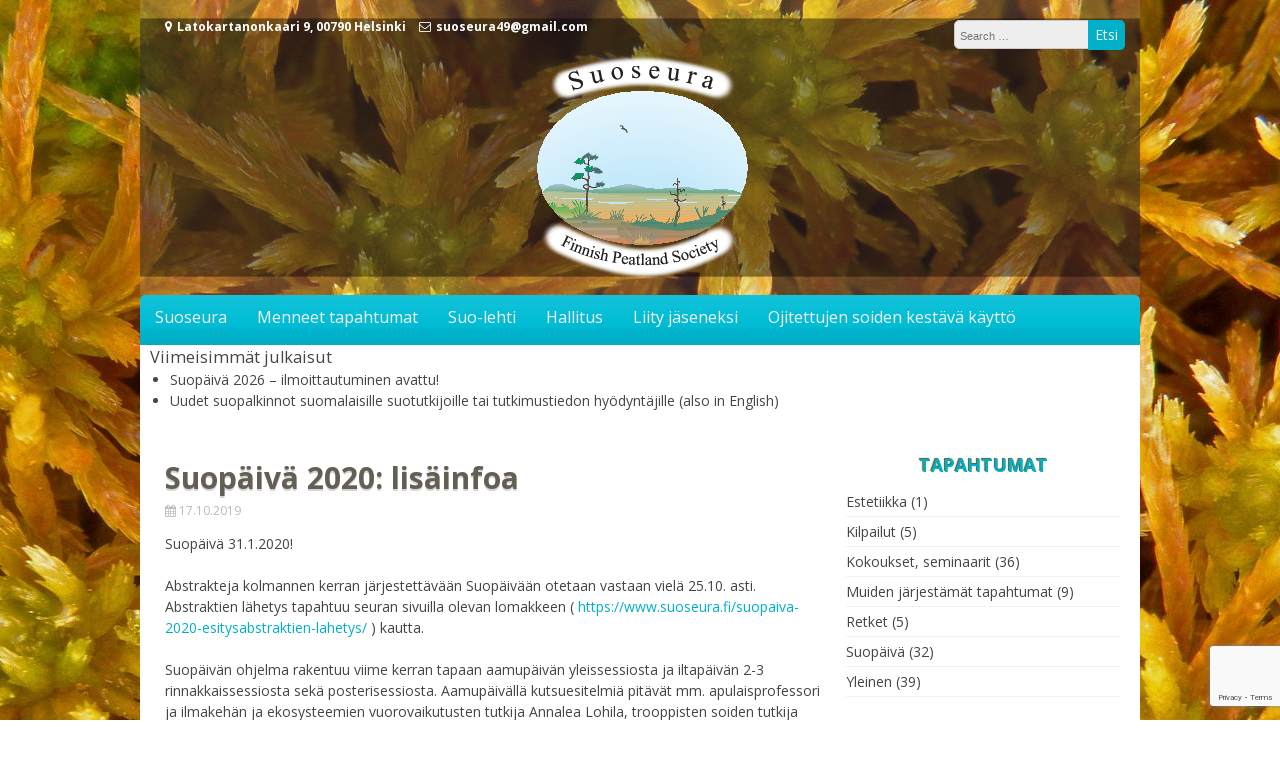

--- FILE ---
content_type: text/html; charset=UTF-8
request_url: https://www.suoseura.fi/2019/10/17/suopaiva-2020-lisainfoa/
body_size: 39125
content:
<!DOCTYPE html>
<html lang="fi">
<head>
<meta charset="UTF-8">
<meta name="viewport" content="width=device-width, initial-scale=1">
<link rel="profile" href="https://gmpg.org/xfn/11">
<link rel="pingback" href="https://www.suoseura.fi/xmlrpc.php">

<title>Suopäivä 2020: lisäinfoa &#8211; Suoseura &#8211; Finnish Peatland Society</title>
<meta name='robots' content='max-image-preview:large' />
	<style>img:is([sizes="auto" i], [sizes^="auto," i]) { contain-intrinsic-size: 3000px 1500px }</style>
	<link rel='dns-prefetch' href='//fonts.googleapis.com' />
<link rel="alternate" type="application/rss+xml" title="Suoseura - Finnish Peatland Society &raquo; syöte" href="https://www.suoseura.fi/feed/" />
<link rel="alternate" type="application/rss+xml" title="Suoseura - Finnish Peatland Society &raquo; kommenttien syöte" href="https://www.suoseura.fi/comments/feed/" />
<link rel="alternate" type="application/rss+xml" title="Suoseura - Finnish Peatland Society &raquo; Suopäivä 2020: lisäinfoa kommenttien syöte" href="https://www.suoseura.fi/2019/10/17/suopaiva-2020-lisainfoa/feed/" />
<script type="text/javascript">
/* <![CDATA[ */
window._wpemojiSettings = {"baseUrl":"https:\/\/s.w.org\/images\/core\/emoji\/16.0.1\/72x72\/","ext":".png","svgUrl":"https:\/\/s.w.org\/images\/core\/emoji\/16.0.1\/svg\/","svgExt":".svg","source":{"concatemoji":"https:\/\/www.suoseura.fi\/wp-includes\/js\/wp-emoji-release.min.js?ver=6.8.3"}};
/*! This file is auto-generated */
!function(s,n){var o,i,e;function c(e){try{var t={supportTests:e,timestamp:(new Date).valueOf()};sessionStorage.setItem(o,JSON.stringify(t))}catch(e){}}function p(e,t,n){e.clearRect(0,0,e.canvas.width,e.canvas.height),e.fillText(t,0,0);var t=new Uint32Array(e.getImageData(0,0,e.canvas.width,e.canvas.height).data),a=(e.clearRect(0,0,e.canvas.width,e.canvas.height),e.fillText(n,0,0),new Uint32Array(e.getImageData(0,0,e.canvas.width,e.canvas.height).data));return t.every(function(e,t){return e===a[t]})}function u(e,t){e.clearRect(0,0,e.canvas.width,e.canvas.height),e.fillText(t,0,0);for(var n=e.getImageData(16,16,1,1),a=0;a<n.data.length;a++)if(0!==n.data[a])return!1;return!0}function f(e,t,n,a){switch(t){case"flag":return n(e,"\ud83c\udff3\ufe0f\u200d\u26a7\ufe0f","\ud83c\udff3\ufe0f\u200b\u26a7\ufe0f")?!1:!n(e,"\ud83c\udde8\ud83c\uddf6","\ud83c\udde8\u200b\ud83c\uddf6")&&!n(e,"\ud83c\udff4\udb40\udc67\udb40\udc62\udb40\udc65\udb40\udc6e\udb40\udc67\udb40\udc7f","\ud83c\udff4\u200b\udb40\udc67\u200b\udb40\udc62\u200b\udb40\udc65\u200b\udb40\udc6e\u200b\udb40\udc67\u200b\udb40\udc7f");case"emoji":return!a(e,"\ud83e\udedf")}return!1}function g(e,t,n,a){var r="undefined"!=typeof WorkerGlobalScope&&self instanceof WorkerGlobalScope?new OffscreenCanvas(300,150):s.createElement("canvas"),o=r.getContext("2d",{willReadFrequently:!0}),i=(o.textBaseline="top",o.font="600 32px Arial",{});return e.forEach(function(e){i[e]=t(o,e,n,a)}),i}function t(e){var t=s.createElement("script");t.src=e,t.defer=!0,s.head.appendChild(t)}"undefined"!=typeof Promise&&(o="wpEmojiSettingsSupports",i=["flag","emoji"],n.supports={everything:!0,everythingExceptFlag:!0},e=new Promise(function(e){s.addEventListener("DOMContentLoaded",e,{once:!0})}),new Promise(function(t){var n=function(){try{var e=JSON.parse(sessionStorage.getItem(o));if("object"==typeof e&&"number"==typeof e.timestamp&&(new Date).valueOf()<e.timestamp+604800&&"object"==typeof e.supportTests)return e.supportTests}catch(e){}return null}();if(!n){if("undefined"!=typeof Worker&&"undefined"!=typeof OffscreenCanvas&&"undefined"!=typeof URL&&URL.createObjectURL&&"undefined"!=typeof Blob)try{var e="postMessage("+g.toString()+"("+[JSON.stringify(i),f.toString(),p.toString(),u.toString()].join(",")+"));",a=new Blob([e],{type:"text/javascript"}),r=new Worker(URL.createObjectURL(a),{name:"wpTestEmojiSupports"});return void(r.onmessage=function(e){c(n=e.data),r.terminate(),t(n)})}catch(e){}c(n=g(i,f,p,u))}t(n)}).then(function(e){for(var t in e)n.supports[t]=e[t],n.supports.everything=n.supports.everything&&n.supports[t],"flag"!==t&&(n.supports.everythingExceptFlag=n.supports.everythingExceptFlag&&n.supports[t]);n.supports.everythingExceptFlag=n.supports.everythingExceptFlag&&!n.supports.flag,n.DOMReady=!1,n.readyCallback=function(){n.DOMReady=!0}}).then(function(){return e}).then(function(){var e;n.supports.everything||(n.readyCallback(),(e=n.source||{}).concatemoji?t(e.concatemoji):e.wpemoji&&e.twemoji&&(t(e.twemoji),t(e.wpemoji)))}))}((window,document),window._wpemojiSettings);
/* ]]> */
</script>
<link rel='stylesheet' id='mci-footnotes-jquery-tooltips-pagelayout-none-css' href='https://www.suoseura.fi/wp-content/plugins/footnotes/css/footnotes-jqttbrpl0.min.css?ver=2.7.3' type='text/css' media='all' />
<style id='wp-emoji-styles-inline-css' type='text/css'>

	img.wp-smiley, img.emoji {
		display: inline !important;
		border: none !important;
		box-shadow: none !important;
		height: 1em !important;
		width: 1em !important;
		margin: 0 0.07em !important;
		vertical-align: -0.1em !important;
		background: none !important;
		padding: 0 !important;
	}
</style>
<link rel='stylesheet' id='wp-block-library-css' href='https://www.suoseura.fi/wp-includes/css/dist/block-library/style.min.css?ver=6.8.3' type='text/css' media='all' />
<style id='classic-theme-styles-inline-css' type='text/css'>
/*! This file is auto-generated */
.wp-block-button__link{color:#fff;background-color:#32373c;border-radius:9999px;box-shadow:none;text-decoration:none;padding:calc(.667em + 2px) calc(1.333em + 2px);font-size:1.125em}.wp-block-file__button{background:#32373c;color:#fff;text-decoration:none}
</style>
<style id='global-styles-inline-css' type='text/css'>
:root{--wp--preset--aspect-ratio--square: 1;--wp--preset--aspect-ratio--4-3: 4/3;--wp--preset--aspect-ratio--3-4: 3/4;--wp--preset--aspect-ratio--3-2: 3/2;--wp--preset--aspect-ratio--2-3: 2/3;--wp--preset--aspect-ratio--16-9: 16/9;--wp--preset--aspect-ratio--9-16: 9/16;--wp--preset--color--black: #000000;--wp--preset--color--cyan-bluish-gray: #abb8c3;--wp--preset--color--white: #ffffff;--wp--preset--color--pale-pink: #f78da7;--wp--preset--color--vivid-red: #cf2e2e;--wp--preset--color--luminous-vivid-orange: #ff6900;--wp--preset--color--luminous-vivid-amber: #fcb900;--wp--preset--color--light-green-cyan: #7bdcb5;--wp--preset--color--vivid-green-cyan: #00d084;--wp--preset--color--pale-cyan-blue: #8ed1fc;--wp--preset--color--vivid-cyan-blue: #0693e3;--wp--preset--color--vivid-purple: #9b51e0;--wp--preset--gradient--vivid-cyan-blue-to-vivid-purple: linear-gradient(135deg,rgba(6,147,227,1) 0%,rgb(155,81,224) 100%);--wp--preset--gradient--light-green-cyan-to-vivid-green-cyan: linear-gradient(135deg,rgb(122,220,180) 0%,rgb(0,208,130) 100%);--wp--preset--gradient--luminous-vivid-amber-to-luminous-vivid-orange: linear-gradient(135deg,rgba(252,185,0,1) 0%,rgba(255,105,0,1) 100%);--wp--preset--gradient--luminous-vivid-orange-to-vivid-red: linear-gradient(135deg,rgba(255,105,0,1) 0%,rgb(207,46,46) 100%);--wp--preset--gradient--very-light-gray-to-cyan-bluish-gray: linear-gradient(135deg,rgb(238,238,238) 0%,rgb(169,184,195) 100%);--wp--preset--gradient--cool-to-warm-spectrum: linear-gradient(135deg,rgb(74,234,220) 0%,rgb(151,120,209) 20%,rgb(207,42,186) 40%,rgb(238,44,130) 60%,rgb(251,105,98) 80%,rgb(254,248,76) 100%);--wp--preset--gradient--blush-light-purple: linear-gradient(135deg,rgb(255,206,236) 0%,rgb(152,150,240) 100%);--wp--preset--gradient--blush-bordeaux: linear-gradient(135deg,rgb(254,205,165) 0%,rgb(254,45,45) 50%,rgb(107,0,62) 100%);--wp--preset--gradient--luminous-dusk: linear-gradient(135deg,rgb(255,203,112) 0%,rgb(199,81,192) 50%,rgb(65,88,208) 100%);--wp--preset--gradient--pale-ocean: linear-gradient(135deg,rgb(255,245,203) 0%,rgb(182,227,212) 50%,rgb(51,167,181) 100%);--wp--preset--gradient--electric-grass: linear-gradient(135deg,rgb(202,248,128) 0%,rgb(113,206,126) 100%);--wp--preset--gradient--midnight: linear-gradient(135deg,rgb(2,3,129) 0%,rgb(40,116,252) 100%);--wp--preset--font-size--small: 13px;--wp--preset--font-size--medium: 20px;--wp--preset--font-size--large: 36px;--wp--preset--font-size--x-large: 42px;--wp--preset--spacing--20: 0.44rem;--wp--preset--spacing--30: 0.67rem;--wp--preset--spacing--40: 1rem;--wp--preset--spacing--50: 1.5rem;--wp--preset--spacing--60: 2.25rem;--wp--preset--spacing--70: 3.38rem;--wp--preset--spacing--80: 5.06rem;--wp--preset--shadow--natural: 6px 6px 9px rgba(0, 0, 0, 0.2);--wp--preset--shadow--deep: 12px 12px 50px rgba(0, 0, 0, 0.4);--wp--preset--shadow--sharp: 6px 6px 0px rgba(0, 0, 0, 0.2);--wp--preset--shadow--outlined: 6px 6px 0px -3px rgba(255, 255, 255, 1), 6px 6px rgba(0, 0, 0, 1);--wp--preset--shadow--crisp: 6px 6px 0px rgba(0, 0, 0, 1);}:where(.is-layout-flex){gap: 0.5em;}:where(.is-layout-grid){gap: 0.5em;}body .is-layout-flex{display: flex;}.is-layout-flex{flex-wrap: wrap;align-items: center;}.is-layout-flex > :is(*, div){margin: 0;}body .is-layout-grid{display: grid;}.is-layout-grid > :is(*, div){margin: 0;}:where(.wp-block-columns.is-layout-flex){gap: 2em;}:where(.wp-block-columns.is-layout-grid){gap: 2em;}:where(.wp-block-post-template.is-layout-flex){gap: 1.25em;}:where(.wp-block-post-template.is-layout-grid){gap: 1.25em;}.has-black-color{color: var(--wp--preset--color--black) !important;}.has-cyan-bluish-gray-color{color: var(--wp--preset--color--cyan-bluish-gray) !important;}.has-white-color{color: var(--wp--preset--color--white) !important;}.has-pale-pink-color{color: var(--wp--preset--color--pale-pink) !important;}.has-vivid-red-color{color: var(--wp--preset--color--vivid-red) !important;}.has-luminous-vivid-orange-color{color: var(--wp--preset--color--luminous-vivid-orange) !important;}.has-luminous-vivid-amber-color{color: var(--wp--preset--color--luminous-vivid-amber) !important;}.has-light-green-cyan-color{color: var(--wp--preset--color--light-green-cyan) !important;}.has-vivid-green-cyan-color{color: var(--wp--preset--color--vivid-green-cyan) !important;}.has-pale-cyan-blue-color{color: var(--wp--preset--color--pale-cyan-blue) !important;}.has-vivid-cyan-blue-color{color: var(--wp--preset--color--vivid-cyan-blue) !important;}.has-vivid-purple-color{color: var(--wp--preset--color--vivid-purple) !important;}.has-black-background-color{background-color: var(--wp--preset--color--black) !important;}.has-cyan-bluish-gray-background-color{background-color: var(--wp--preset--color--cyan-bluish-gray) !important;}.has-white-background-color{background-color: var(--wp--preset--color--white) !important;}.has-pale-pink-background-color{background-color: var(--wp--preset--color--pale-pink) !important;}.has-vivid-red-background-color{background-color: var(--wp--preset--color--vivid-red) !important;}.has-luminous-vivid-orange-background-color{background-color: var(--wp--preset--color--luminous-vivid-orange) !important;}.has-luminous-vivid-amber-background-color{background-color: var(--wp--preset--color--luminous-vivid-amber) !important;}.has-light-green-cyan-background-color{background-color: var(--wp--preset--color--light-green-cyan) !important;}.has-vivid-green-cyan-background-color{background-color: var(--wp--preset--color--vivid-green-cyan) !important;}.has-pale-cyan-blue-background-color{background-color: var(--wp--preset--color--pale-cyan-blue) !important;}.has-vivid-cyan-blue-background-color{background-color: var(--wp--preset--color--vivid-cyan-blue) !important;}.has-vivid-purple-background-color{background-color: var(--wp--preset--color--vivid-purple) !important;}.has-black-border-color{border-color: var(--wp--preset--color--black) !important;}.has-cyan-bluish-gray-border-color{border-color: var(--wp--preset--color--cyan-bluish-gray) !important;}.has-white-border-color{border-color: var(--wp--preset--color--white) !important;}.has-pale-pink-border-color{border-color: var(--wp--preset--color--pale-pink) !important;}.has-vivid-red-border-color{border-color: var(--wp--preset--color--vivid-red) !important;}.has-luminous-vivid-orange-border-color{border-color: var(--wp--preset--color--luminous-vivid-orange) !important;}.has-luminous-vivid-amber-border-color{border-color: var(--wp--preset--color--luminous-vivid-amber) !important;}.has-light-green-cyan-border-color{border-color: var(--wp--preset--color--light-green-cyan) !important;}.has-vivid-green-cyan-border-color{border-color: var(--wp--preset--color--vivid-green-cyan) !important;}.has-pale-cyan-blue-border-color{border-color: var(--wp--preset--color--pale-cyan-blue) !important;}.has-vivid-cyan-blue-border-color{border-color: var(--wp--preset--color--vivid-cyan-blue) !important;}.has-vivid-purple-border-color{border-color: var(--wp--preset--color--vivid-purple) !important;}.has-vivid-cyan-blue-to-vivid-purple-gradient-background{background: var(--wp--preset--gradient--vivid-cyan-blue-to-vivid-purple) !important;}.has-light-green-cyan-to-vivid-green-cyan-gradient-background{background: var(--wp--preset--gradient--light-green-cyan-to-vivid-green-cyan) !important;}.has-luminous-vivid-amber-to-luminous-vivid-orange-gradient-background{background: var(--wp--preset--gradient--luminous-vivid-amber-to-luminous-vivid-orange) !important;}.has-luminous-vivid-orange-to-vivid-red-gradient-background{background: var(--wp--preset--gradient--luminous-vivid-orange-to-vivid-red) !important;}.has-very-light-gray-to-cyan-bluish-gray-gradient-background{background: var(--wp--preset--gradient--very-light-gray-to-cyan-bluish-gray) !important;}.has-cool-to-warm-spectrum-gradient-background{background: var(--wp--preset--gradient--cool-to-warm-spectrum) !important;}.has-blush-light-purple-gradient-background{background: var(--wp--preset--gradient--blush-light-purple) !important;}.has-blush-bordeaux-gradient-background{background: var(--wp--preset--gradient--blush-bordeaux) !important;}.has-luminous-dusk-gradient-background{background: var(--wp--preset--gradient--luminous-dusk) !important;}.has-pale-ocean-gradient-background{background: var(--wp--preset--gradient--pale-ocean) !important;}.has-electric-grass-gradient-background{background: var(--wp--preset--gradient--electric-grass) !important;}.has-midnight-gradient-background{background: var(--wp--preset--gradient--midnight) !important;}.has-small-font-size{font-size: var(--wp--preset--font-size--small) !important;}.has-medium-font-size{font-size: var(--wp--preset--font-size--medium) !important;}.has-large-font-size{font-size: var(--wp--preset--font-size--large) !important;}.has-x-large-font-size{font-size: var(--wp--preset--font-size--x-large) !important;}
:where(.wp-block-post-template.is-layout-flex){gap: 1.25em;}:where(.wp-block-post-template.is-layout-grid){gap: 1.25em;}
:where(.wp-block-columns.is-layout-flex){gap: 2em;}:where(.wp-block-columns.is-layout-grid){gap: 2em;}
:root :where(.wp-block-pullquote){font-size: 1.5em;line-height: 1.6;}
</style>
<link rel='stylesheet' id='contact-form-7-css' href='https://www.suoseura.fi/wp-content/plugins/contact-form-7/includes/css/styles.css?ver=5.7.3' type='text/css' media='all' />
<link rel='stylesheet' id='great-font-awesome-css' href='https://www.suoseura.fi/wp-content/themes/great/font-awesome/css/font-awesome.min.css?ver=6.8.3' type='text/css' media='all' />
<link rel='stylesheet' id='great-google-fonts-css' href='//fonts.googleapis.com/css?family=Open+Sans%3A400italic%2C700italic%2C400%2C700&#038;ver=6.8.3' type='text/css' media='all' />
<link rel='stylesheet' id='great-style-css' href='https://www.suoseura.fi/wp-content/themes/great/style.css?ver=6.8.3' type='text/css' media='all' />
<script>if (document.location.protocol != "https:") {document.location = document.URL.replace(/^http:/i, "https:");}</script><script type="text/javascript" src="https://www.suoseura.fi/wp-includes/js/jquery/jquery.min.js?ver=3.7.1" id="jquery-core-js"></script>
<script type="text/javascript" src="https://www.suoseura.fi/wp-includes/js/jquery/jquery-migrate.min.js?ver=3.4.1" id="jquery-migrate-js"></script>
<script type="text/javascript" src="https://www.suoseura.fi/wp-content/plugins/footnotes/js/jquery.tools.min.js?ver=1.2.7.redacted.2" id="mci-footnotes-jquery-tools-js"></script>
<script type="text/javascript" src="https://www.suoseura.fi/wp-content/themes/great/js/jquery.fitvids.js?ver=6.8.3" id="great-fitvids-js"></script>
<script type="text/javascript" src="https://www.suoseura.fi/wp-content/themes/great/js/fitvids-doc-ready.js?ver=6.8.3" id="great-fitvids-doc-ready-js"></script>
<script type="text/javascript" src="https://www.suoseura.fi/wp-content/themes/great/js/base.js?ver=6.8.3" id="great-basejs-js"></script>
<!--[if lt IE 9]>
<script type="text/javascript" src="https://www.suoseura.fi/wp-content/themes/great/js/html5shiv.min.js?ver=3.7.2" id="html5shiv-js"></script>
<![endif]-->
<link rel="https://api.w.org/" href="https://www.suoseura.fi/wp-json/" /><link rel="alternate" title="JSON" type="application/json" href="https://www.suoseura.fi/wp-json/wp/v2/posts/1041" /><link rel="EditURI" type="application/rsd+xml" title="RSD" href="https://www.suoseura.fi/xmlrpc.php?rsd" />
<meta name="generator" content="WordPress 6.8.3" />
<link rel="canonical" href="https://www.suoseura.fi/2019/10/17/suopaiva-2020-lisainfoa/" />
<link rel='shortlink' href='https://www.suoseura.fi/?p=1041' />
<link rel="alternate" title="oEmbed (JSON)" type="application/json+oembed" href="https://www.suoseura.fi/wp-json/oembed/1.0/embed?url=https%3A%2F%2Fwww.suoseura.fi%2F2019%2F10%2F17%2Fsuopaiva-2020-lisainfoa%2F" />
<link rel="alternate" title="oEmbed (XML)" type="text/xml+oembed" href="https://www.suoseura.fi/wp-json/oembed/1.0/embed?url=https%3A%2F%2Fwww.suoseura.fi%2F2019%2F10%2F17%2Fsuopaiva-2020-lisainfoa%2F&#038;format=xml" />
<style type="text/css">.main-navigation a{font-size:16px;}.adress{color:#ffffff;}.mail{color:#ffffff;}header.site-header{background-image:url(https://www.suoseura.fi/wp-content/uploads/2017/03/suoseuratausta-1.png);}.header-logo-image {margin-top:px;}.header-logo-image {text-align:center; float: none;}footer .l .more-link{background-color:#ffffff;}footer .info-text {color:#ffffff;}.content-area{float:left;}</style><style type="text/css" id="custom-background-css">
body.custom-background { background-image: url("https://www.suoseura.fi/wp-content/uploads/2017/03/lettorahkasammalten-lauma_HN-e1490873682309.jpg"); background-position: center top; background-size: auto; background-repeat: repeat-y; background-attachment: fixed; }
</style>
	<link rel="icon" href="https://www.suoseura.fi/wp-content/uploads/2016/09/cropped-logo425x409taustaton-32x32.gif" sizes="32x32" />
<link rel="icon" href="https://www.suoseura.fi/wp-content/uploads/2016/09/cropped-logo425x409taustaton-192x192.gif" sizes="192x192" />
<link rel="apple-touch-icon" href="https://www.suoseura.fi/wp-content/uploads/2016/09/cropped-logo425x409taustaton-180x180.gif" />
<meta name="msapplication-TileImage" content="https://www.suoseura.fi/wp-content/uploads/2016/09/cropped-logo425x409taustaton-270x270.gif" />

<style type="text/css" media="all">
.footnotes_reference_container {margin-top: 24px !important; margin-bottom: 0px !important;}
.footnote_container_prepare > p {border-bottom: 1px solid #aaaaaa !important;}
.footnote_tooltip { font-size: 13px !important; color: #000000 !important; background-color: #ffffff !important; border-width: 1px !important; border-style: solid !important; border-color: #cccc99 !important; -webkit-box-shadow: 2px 2px 11px #666666; -moz-box-shadow: 2px 2px 11px #666666; box-shadow: 2px 2px 11px #666666; max-width: 450px !important;}


</style>
</head>

<body class="wp-singular post-template-default single single-post postid-1041 single-format-standard custom-background wp-theme-great group-blog">
<div id="page" class="hfeed site">
	<a class="skip-link screen-reader-text" href="#content">Siirry sisältöön</a>
	<header id="masthead" class="site-header" role="banner">
		<div class="site-branding">
			<div class="header-search">
            		<div class="site-contact header">
                	<span class="adress"><i class="fa fa-map-marker"></i>Latokartanonkaari 9, 00790 Helsinki</span> <span class="mail"><i class="fa fa-envelope-o"></i>suoseura49@gmail.com</span> 	</div>
	                 <div class="ss">
                	<form role="search" method="get" class="search-form" action="https://www.suoseura.fi/" autocomplete='off'>
	<input type="text" class="search-field" placeholder="Search &hellip;" value="" name="s" title="Search for:" />
	<input type="submit" class="search-submit" value="Etsi" title="Etsi" />
</form>
<div class="clear"></div>                                    </div>

            </div>    

			            <div class="header-logo-image">
                <a href="https://www.suoseura.fi/" title="Suoseura &#8211; Finnish Peatland Society" rel="home">
                <img
                	src="https://www.suoseura.fi/wp-content/uploads/2017/03/SUOLOG-2.png"
                    alt="Suoseura &#8211; Finnish Peatland Society"
                    />
                </a>
            </div><!-- #header-logo-image -->
        	            <div class="clear"></div>
		</div><!-- .site-branding -->
	</header><!-- #masthead -->
    
    <nav id="site-navigation" class="main-navigation mr" role="navigation">
        <div class="menu-paavalikko-container"><ul id="primary-menu" class="menu"><li id="menu-item-18" class="menu-item menu-item-type-post_type menu-item-object-page menu-item-18"><a href="https://www.suoseura.fi/esittely/">Suoseura</a></li>
<li id="menu-item-35" class="menu-item menu-item-type-post_type menu-item-object-page menu-item-35"><a href="https://www.suoseura.fi/ajankohtaistatoimintaa/">Menneet tapahtumat</a></li>
<li id="menu-item-66" class="menu-item menu-item-type-custom menu-item-object-custom menu-item-66"><a href="http://www.suo.fi/">Suo-lehti</a></li>
<li id="menu-item-45" class="menu-item menu-item-type-post_type menu-item-object-page menu-item-45"><a href="https://www.suoseura.fi/toimihenkilot/">Hallitus</a></li>
<li id="menu-item-41" class="menu-item menu-item-type-post_type menu-item-object-page menu-item-41"><a href="https://www.suoseura.fi/jaseneksi-liittyminen/">Liity jäseneksi</a></li>
<li id="menu-item-1517" class="menu-item menu-item-type-post_type menu-item-object-page menu-item-1517"><a href="https://www.suoseura.fi/ojitettujen-soiden-kestava-kaytto/">Ojitettujen soiden kestävä käyttö</a></li>
</ul></div>        <div class="clear"></div>
       <!-- <div class="nav-foot"></div>-->
    </nav><!-- #site-navigation -->
    
    <!-- Responsive Menu -->
    <div class="responsive-menu-bar open-responsive-menu"><i class="fa fa-bars"></i> <span>Valikko</span></div>
    <div id="responsive-menu">
        <div class="menu-close-bar open-responsive-menu"><i class="fa fa-times"></i> Sulje</div>
    </div>
	<div class="clear"></div>

<div id="content" class="site-content">


		<aside id="recent-posts-4" class="widget widget_recent_entries">
		<h3 class="widget-title">Viimeisimmät julkaisut</h3>
		<ul>
											<li>
					<a href="https://www.suoseura.fi/2025/12/29/suopaiva-2026-ilmoittautuminen-avattu/">Suopäivä 2026 &#8211; ilmoittautuminen avattu!</a>
									</li>
											<li>
					<a href="https://www.suoseura.fi/2025/12/13/uudet-suopalkinnot-suomalaisille-suotutkijoille-tai-tutkimustiedon-hyodyntajille-also-in-english/">Uudet suopalkinnot suomalaisille suotutkijoille tai tutkimustiedon hyödyntäjille (also in English)</a>
									</li>
					</ul>

		</aside>	<div class="clear"></div>

	<div id="primary" class="content-area">
		<main id="main" class="site-main" role="main">

		
			
<article id="post-1041" class="post-1041 post type-post status-publish format-standard hentry category-koksem category-suopaiva">
	 

	<header class="entry-header">
		<h1 class="entry-title">Suopäivä 2020: lisäinfoa</h1>
		<div class="entry-meta">
			<span class="posted-on"><i class="fa fa-calendar"></i> <a href="https://www.suoseura.fi/2019/10/17/suopaiva-2020-lisainfoa/" rel="bookmark"><time class="entry-date published updated" datetime="2019-10-17T14:28:39+03:00">17.10.2019</time></a></span>		</div><!-- .entry-meta -->
	</header><!-- .entry-header -->

	<div class="entry-content">
		
<p>Suopäivä 31.1.2020!</p>



<p>Abstrakteja kolmannen kerran järjestettävään Suopäivään otetaan vastaan vielä 25.10. asti. Abstraktien lähetys tapahtuu seuran sivuilla olevan lomakkeen (<a href="https://www.suoseura.fi/suopaiva-2020-esitysabstraktien-lahetys/"> https://www.suoseura.fi/suopaiva-2020-esitysabstraktien-lahetys/</a> ) kautta.</p>



<p>Suopäivän ohjelma rakentuu viime kerran tapaan aamupäivän yleissessiosta ja iltapäivän 2-3 rinnakkaissessiosta sekä posterisessiosta. Aamupäivällä kutsuesitelmiä pitävät mm. apulaisprofessori ja ilmakehän ja ekosysteemien vuorovaikutusten tutkija Annalea Lohila, trooppisten soiden tutkija dosentti Jyrki Jauhiainen ja osuuskunta Lumimuutoksen luonnon monimuotoisuusyksikön johtaja Kaisu Mustonen. Aamupäivän ohjelmaan kuuluu myös Annatuuli Saine -ensemblen suoaiheinen tanssiesitys. Päivän ohjelma tarkentuu vielä.</p>



<p>Suopäivän osallistumismaksut ovat vuonna 2020 70 euroa Suoseuran jäseniltä, 30 euroa opiskelijoilta ja 100 euroa ei-jäseniltä. Hintaan sisältyy aamu- ja iltapäiväkahvit sekä buffet-illallinen viiden jälkeen. Lounas on omakustanteinen. Tapahtumaan ilmoittautuminen avataan joulukuussa.</p>



<p>Abstrakteja vastaanotetaan ja esityksiä saa pitää edellisestä tiedosta poiketen suomen lisäksi englanninkielisinä. Tapahtuman pääkieli on kuitenkin suomi, eikä tulkkauspalvelua ole saatavilla.</p>
			</div><!-- .entry-content -->

	<footer class="entry-footer">
		<span class="byline"><i class="fa fa-user"></i> 	<span class="author vcard">
				<a class="url fn n" href="https://www.suoseura.fi/author/suoseura/">
				suoseura</a></span></span><span class="cat-links"><i class="fa fa-folder"></i> <a href="https://www.suoseura.fi/category/koksem/" rel="category tag">Kokoukset, seminaarit</a>, <a href="https://www.suoseura.fi/category/suopaiva/" rel="category tag">Suopäivä</a></span>	</footer><!-- .entry-footer -->
</article><!-- #post-## -->

			<div role="navigation" id="nav-below" class="navigation-post"><div class="nav-previous"><a href="https://www.suoseura.fi/2019/10/10/kuvakilpailua-jatketaan-20-10-asti/" rel="prev"><i class="fa fa-arrow-left"></i> Kuvakilpailua jatketaan 20.10. asti!</a></div><div class="nav-next"><a href="https://www.suoseura.fi/2019/10/25/suopaiva-2020-abstraktien-vastaanottoa-jatketaan-8-11-asti/" rel="next">Suopäivä 2020: abstraktien vastaanottoa jatketaan 8.11. asti <i class="fa fa-arrow-right"></i></a></div><div class="clear"></div></div>
			<div class="clear"></div>
<div id="comments" class="comments-area">

	
	
	
</div><!-- #comments -->

	<div id="respond" class="comment-respond">
		<h3 id="reply-title" class="comment-reply-title">Vastaa <small><a rel="nofollow" id="cancel-comment-reply-link" href="/2019/10/17/suopaiva-2020-lisainfoa/#respond" style="display:none;"><i class="fa fa-close"></i> Peruuta vastaus</a></small></h3><form action="https://www.suoseura.fi/wp-comments-post.php" method="post" id="commentform" class="comment-form"><div class="input-container-full"><textarea id="comment" tabindex="4" rows="5" cols="58" name="comment" autocomplete="off" /></textarea></div><div class="input-container-full"><button class="button" type="submit">Lähetä kommentti</button></div><div class="input-container"><input id="author" type="text" aria-required="true" tabindex="1" size="22" value="" name="author"  aria-required='true' autocomplete="off" /><span>Nimi *</span></div>
<div class="input-container"><input id="email" type="text" aria-required="true" tabindex="2" size="22" value="" name="email"  aria-required='true' autocomplete="off" /><span>Sähköpostiosoite *</span></div>
<div class="input-container"><input id="url" type="text" aria-required="true" tabindex="3" size="22" value="" name="url" autocomplete="off" /><span>Kotisivu</span></div>
<p class="form-submit"><input name="submit" type="submit" id="submit" class="submit" value="Lähetä kommentti" /> <input type='hidden' name='comment_post_ID' value='1041' id='comment_post_ID' />
<input type='hidden' name='comment_parent' id='comment_parent' value='0' />
</p><p style="display: none;"><input type="hidden" id="akismet_comment_nonce" name="akismet_comment_nonce" value="100b3b1299" /></p><p style="display: none !important;"><label>&#916;<textarea name="ak_hp_textarea" cols="45" rows="8" maxlength="100"></textarea></label><input type="hidden" id="ak_js_1" name="ak_js" value="219"/><script>document.getElementById( "ak_js_1" ).setAttribute( "value", ( new Date() ).getTime() );</script></p></form>	</div><!-- #respond -->
	<p class="akismet_comment_form_privacy_notice">This site uses Akismet to reduce spam. <a href="https://akismet.com/privacy/" target="_blank" rel="nofollow noopener">Learn how your comment data is processed</a>.</p>
		
		</main><!-- #main -->
	</div><!-- #primary -->


<div id="secondary" class="widget-area" role="complementary">
	<aside id="categories-6" class="widget widget_categories"><h3 class="widget-title">Tapahtumat</h3>
			<ul>
					<li class="cat-item cat-item-16"><a href="https://www.suoseura.fi/category/estetiikka/">Estetiikka</a> (1)
</li>
	<li class="cat-item cat-item-15"><a href="https://www.suoseura.fi/category/kilpailut/">Kilpailut</a> (5)
</li>
	<li class="cat-item cat-item-4"><a href="https://www.suoseura.fi/category/koksem/">Kokoukset, seminaarit</a> (36)
</li>
	<li class="cat-item cat-item-8"><a href="https://www.suoseura.fi/category/muiden-jarjestamat-tapahtumat/">Muiden järjestämät tapahtumat</a> (9)
</li>
	<li class="cat-item cat-item-6"><a href="https://www.suoseura.fi/category/retket/">Retket</a> (5)
</li>
	<li class="cat-item cat-item-7"><a href="https://www.suoseura.fi/category/suopaiva/">Suopäivä</a> (32)
</li>
	<li class="cat-item cat-item-1"><a href="https://www.suoseura.fi/category/yleinen/">Yleinen</a> (39)
</li>
			</ul>

			</aside><aside id="archives-3" class="widget widget_archive"><h3 class="widget-title">Arkistot</h3>
			<ul>
					<li><a href='https://www.suoseura.fi/2025/12/'>joulukuu 2025</a>&nbsp;(2)</li>
	<li><a href='https://www.suoseura.fi/2025/11/'>marraskuu 2025</a>&nbsp;(1)</li>
	<li><a href='https://www.suoseura.fi/2025/10/'>lokakuu 2025</a>&nbsp;(1)</li>
	<li><a href='https://www.suoseura.fi/2025/09/'>syyskuu 2025</a>&nbsp;(1)</li>
	<li><a href='https://www.suoseura.fi/2024/03/'>maaliskuu 2024</a>&nbsp;(1)</li>
	<li><a href='https://www.suoseura.fi/2024/01/'>tammikuu 2024</a>&nbsp;(2)</li>
	<li><a href='https://www.suoseura.fi/2023/11/'>marraskuu 2023</a>&nbsp;(1)</li>
	<li><a href='https://www.suoseura.fi/2023/09/'>syyskuu 2023</a>&nbsp;(1)</li>
	<li><a href='https://www.suoseura.fi/2023/08/'>elokuu 2023</a>&nbsp;(1)</li>
	<li><a href='https://www.suoseura.fi/2023/02/'>helmikuu 2023</a>&nbsp;(1)</li>
	<li><a href='https://www.suoseura.fi/2022/05/'>toukokuu 2022</a>&nbsp;(3)</li>
	<li><a href='https://www.suoseura.fi/2022/04/'>huhtikuu 2022</a>&nbsp;(2)</li>
	<li><a href='https://www.suoseura.fi/2022/03/'>maaliskuu 2022</a>&nbsp;(1)</li>
	<li><a href='https://www.suoseura.fi/2022/01/'>tammikuu 2022</a>&nbsp;(2)</li>
	<li><a href='https://www.suoseura.fi/2021/12/'>joulukuu 2021</a>&nbsp;(1)</li>
	<li><a href='https://www.suoseura.fi/2021/10/'>lokakuu 2021</a>&nbsp;(2)</li>
	<li><a href='https://www.suoseura.fi/2021/08/'>elokuu 2021</a>&nbsp;(1)</li>
	<li><a href='https://www.suoseura.fi/2021/03/'>maaliskuu 2021</a>&nbsp;(1)</li>
	<li><a href='https://www.suoseura.fi/2021/01/'>tammikuu 2021</a>&nbsp;(1)</li>
	<li><a href='https://www.suoseura.fi/2020/12/'>joulukuu 2020</a>&nbsp;(2)</li>
	<li><a href='https://www.suoseura.fi/2020/03/'>maaliskuu 2020</a>&nbsp;(2)</li>
	<li><a href='https://www.suoseura.fi/2020/01/'>tammikuu 2020</a>&nbsp;(3)</li>
	<li><a href='https://www.suoseura.fi/2019/12/'>joulukuu 2019</a>&nbsp;(1)</li>
	<li><a href='https://www.suoseura.fi/2019/11/'>marraskuu 2019</a>&nbsp;(3)</li>
	<li><a href='https://www.suoseura.fi/2019/10/'>lokakuu 2019</a>&nbsp;(3)</li>
	<li><a href='https://www.suoseura.fi/2019/09/'>syyskuu 2019</a>&nbsp;(3)</li>
	<li><a href='https://www.suoseura.fi/2019/05/'>toukokuu 2019</a>&nbsp;(1)</li>
	<li><a href='https://www.suoseura.fi/2019/04/'>huhtikuu 2019</a>&nbsp;(1)</li>
	<li><a href='https://www.suoseura.fi/2019/03/'>maaliskuu 2019</a>&nbsp;(2)</li>
	<li><a href='https://www.suoseura.fi/2018/11/'>marraskuu 2018</a>&nbsp;(3)</li>
	<li><a href='https://www.suoseura.fi/2018/09/'>syyskuu 2018</a>&nbsp;(1)</li>
	<li><a href='https://www.suoseura.fi/2018/08/'>elokuu 2018</a>&nbsp;(2)</li>
	<li><a href='https://www.suoseura.fi/2018/06/'>kesäkuu 2018</a>&nbsp;(1)</li>
	<li><a href='https://www.suoseura.fi/2018/05/'>toukokuu 2018</a>&nbsp;(1)</li>
	<li><a href='https://www.suoseura.fi/2018/02/'>helmikuu 2018</a>&nbsp;(3)</li>
	<li><a href='https://www.suoseura.fi/2017/12/'>joulukuu 2017</a>&nbsp;(1)</li>
	<li><a href='https://www.suoseura.fi/2017/11/'>marraskuu 2017</a>&nbsp;(1)</li>
	<li><a href='https://www.suoseura.fi/2017/10/'>lokakuu 2017</a>&nbsp;(3)</li>
	<li><a href='https://www.suoseura.fi/2017/09/'>syyskuu 2017</a>&nbsp;(1)</li>
	<li><a href='https://www.suoseura.fi/2017/08/'>elokuu 2017</a>&nbsp;(3)</li>
	<li><a href='https://www.suoseura.fi/2017/05/'>toukokuu 2017</a>&nbsp;(1)</li>
	<li><a href='https://www.suoseura.fi/2017/04/'>huhtikuu 2017</a>&nbsp;(1)</li>
	<li><a href='https://www.suoseura.fi/2017/03/'>maaliskuu 2017</a>&nbsp;(3)</li>
			</ul>

			</aside><aside id="nav_menu-4" class="widget widget_nav_menu"><div class="menu-muita-container"><ul id="menu-muita" class="menu"><li id="menu-item-142" class="menu-item menu-item-type-custom menu-item-object-custom menu-item-142"><a href="http://www.suoseura.fi/Alkuperainen">Seuran vanhat verkkosivut</a></li>
<li id="menu-item-154" class="menu-item menu-item-type-post_type menu-item-object-page menu-item-154"><a href="https://www.suoseura.fi/saannot/">Säännöt</a></li>
<li id="menu-item-156" class="menu-item menu-item-type-post_type menu-item-object-page menu-item-156"><a href="https://www.suoseura.fi/tuotteet/">Tuotteet</a></li>
<li id="menu-item-181" class="menu-item menu-item-type-post_type menu-item-object-page menu-item-181"><a href="https://www.suoseura.fi/suoseuran-kannatusjasenet/">Suoseuran kannatusjäsenet</a></li>
<li id="menu-item-182" class="menu-item menu-item-type-post_type menu-item-object-page menu-item-182"><a href="https://www.suoseura.fi/suoseuran-kunniajasenet/">Suoseuran kunniajäsenet</a></li>
<li id="menu-item-966" class="menu-item menu-item-type-post_type menu-item-object-page menu-item-966"><a href="https://www.suoseura.fi/yhteystietojen-muutos/">Yhteystietojen muutos</a></li>
</ul></div></aside></div><!-- #secondary -->
<!-- Powered by WordPress & Author: Ben Alvele, alvele.com & Active theme Great -->	</div>
        
    
        
	<footer id="colophon" class="site-footer" role="contentinfo">
    	<!-- Footer Quotation -->
                <div class="clear"></div>
    	<!-- Footer Widgets -->
                <div class="clear"></div>
        
        <!-- Site Contact -->
        	<div class="site-contact footer">
                	<span class="adress"><i class="fa fa-map-marker"></i>Latokartanonkaari 9, 00790 Helsinki</span> <span class="mail"><i class="fa fa-envelope-o"></i>suoseura49@gmail.com</span> 	</div>
	         <div class="clear"></div>
        
        <!-- Footer SM -->
                <div class="clear"></div>
        
        <div class="site-info">
		<div class="info-text">Taustakuva: Hannu Nousiainen</div>
		Copyright &copy; 2026 <a href="https://www.suoseura.fi/" title="Suoseura &#8211; Finnish Peatland Society" ><span>Suoseura &#8211; Finnish Peatland Society</span></a>. Moottorina WordPress<span class="sep"> &amp; </span>Kirjoittajalta Ben Alvele, <strong><a target="_self" href="http://alvele.com/">alvele.com</a></strong><span class="sep"> &amp; </span><span>Aktiivinen teema</span> Great		</div><!-- .site-info -->
	</footer><!-- #colophon -->
    
    <div id="back_top"><i class="fa fa-angle-up"></i></div>
</div><!-- #page -->
<script type="speculationrules">
{"prefetch":[{"source":"document","where":{"and":[{"href_matches":"\/*"},{"not":{"href_matches":["\/wp-*.php","\/wp-admin\/*","\/wp-content\/uploads\/*","\/wp-content\/*","\/wp-content\/plugins\/*","\/wp-content\/themes\/great\/*","\/*\\?(.+)"]}},{"not":{"selector_matches":"a[rel~=\"nofollow\"]"}},{"not":{"selector_matches":".no-prefetch, .no-prefetch a"}}]},"eagerness":"conservative"}]}
</script>
<script type="text/javascript" src="https://www.suoseura.fi/wp-includes/js/jquery/ui/core.min.js?ver=1.13.3" id="jquery-ui-core-js"></script>
<script type="text/javascript" src="https://www.suoseura.fi/wp-includes/js/jquery/ui/tooltip.min.js?ver=1.13.3" id="jquery-ui-tooltip-js"></script>
<script type="text/javascript" src="https://www.suoseura.fi/wp-content/plugins/contact-form-7/includes/swv/js/index.js?ver=5.7.3" id="swv-js"></script>
<script type="text/javascript" id="contact-form-7-js-extra">
/* <![CDATA[ */
var wpcf7 = {"api":{"root":"https:\/\/www.suoseura.fi\/wp-json\/","namespace":"contact-form-7\/v1"}};
/* ]]> */
</script>
<script type="text/javascript" src="https://www.suoseura.fi/wp-content/plugins/contact-form-7/includes/js/index.js?ver=5.7.3" id="contact-form-7-js"></script>
<script type="text/javascript" src="https://www.suoseura.fi/wp-content/themes/great/js/skip-link-focus-fix.js?ver=20130115" id="great-skip-link-focus-fix-js"></script>
<script type="text/javascript" src="https://www.suoseura.fi/wp-includes/js/comment-reply.min.js?ver=6.8.3" id="comment-reply-js" async="async" data-wp-strategy="async"></script>
<script type="text/javascript" src="https://www.suoseura.fi/wp-content/themes/great/js/jquery.cycle.all.min.js?ver=2.9999.5" id="jquery-cycle-js"></script>
<script type="text/javascript" src="https://www.suoseura.fi/wp-content/themes/great/js/slider-setting.js?ver=6.8.3" id="great_slider-js"></script>
<script type="text/javascript" src="https://www.google.com/recaptcha/api.js?render=6LdPsPYbAAAAADsVXB3_pn5S_bQXDrWqmmOphL8K&amp;ver=3.0" id="google-recaptcha-js"></script>
<script type="text/javascript" src="https://www.suoseura.fi/wp-includes/js/dist/vendor/wp-polyfill.min.js?ver=3.15.0" id="wp-polyfill-js"></script>
<script type="text/javascript" id="wpcf7-recaptcha-js-extra">
/* <![CDATA[ */
var wpcf7_recaptcha = {"sitekey":"6LdPsPYbAAAAADsVXB3_pn5S_bQXDrWqmmOphL8K","actions":{"homepage":"homepage","contactform":"contactform"}};
/* ]]> */
</script>
<script type="text/javascript" src="https://www.suoseura.fi/wp-content/plugins/contact-form-7/modules/recaptcha/index.js?ver=5.7.3" id="wpcf7-recaptcha-js"></script>
<script defer type="text/javascript" src="https://www.suoseura.fi/wp-content/plugins/akismet/_inc/akismet-frontend.js?ver=1693292072" id="akismet-frontend-js"></script>
</body></html>


--- FILE ---
content_type: text/html; charset=utf-8
request_url: https://www.google.com/recaptcha/api2/anchor?ar=1&k=6LdPsPYbAAAAADsVXB3_pn5S_bQXDrWqmmOphL8K&co=aHR0cHM6Ly93d3cuc3Vvc2V1cmEuZmk6NDQz&hl=en&v=9TiwnJFHeuIw_s0wSd3fiKfN&size=invisible&anchor-ms=20000&execute-ms=30000&cb=nyw2ys9oican
body_size: 48260
content:
<!DOCTYPE HTML><html dir="ltr" lang="en"><head><meta http-equiv="Content-Type" content="text/html; charset=UTF-8">
<meta http-equiv="X-UA-Compatible" content="IE=edge">
<title>reCAPTCHA</title>
<style type="text/css">
/* cyrillic-ext */
@font-face {
  font-family: 'Roboto';
  font-style: normal;
  font-weight: 400;
  font-stretch: 100%;
  src: url(//fonts.gstatic.com/s/roboto/v48/KFO7CnqEu92Fr1ME7kSn66aGLdTylUAMa3GUBHMdazTgWw.woff2) format('woff2');
  unicode-range: U+0460-052F, U+1C80-1C8A, U+20B4, U+2DE0-2DFF, U+A640-A69F, U+FE2E-FE2F;
}
/* cyrillic */
@font-face {
  font-family: 'Roboto';
  font-style: normal;
  font-weight: 400;
  font-stretch: 100%;
  src: url(//fonts.gstatic.com/s/roboto/v48/KFO7CnqEu92Fr1ME7kSn66aGLdTylUAMa3iUBHMdazTgWw.woff2) format('woff2');
  unicode-range: U+0301, U+0400-045F, U+0490-0491, U+04B0-04B1, U+2116;
}
/* greek-ext */
@font-face {
  font-family: 'Roboto';
  font-style: normal;
  font-weight: 400;
  font-stretch: 100%;
  src: url(//fonts.gstatic.com/s/roboto/v48/KFO7CnqEu92Fr1ME7kSn66aGLdTylUAMa3CUBHMdazTgWw.woff2) format('woff2');
  unicode-range: U+1F00-1FFF;
}
/* greek */
@font-face {
  font-family: 'Roboto';
  font-style: normal;
  font-weight: 400;
  font-stretch: 100%;
  src: url(//fonts.gstatic.com/s/roboto/v48/KFO7CnqEu92Fr1ME7kSn66aGLdTylUAMa3-UBHMdazTgWw.woff2) format('woff2');
  unicode-range: U+0370-0377, U+037A-037F, U+0384-038A, U+038C, U+038E-03A1, U+03A3-03FF;
}
/* math */
@font-face {
  font-family: 'Roboto';
  font-style: normal;
  font-weight: 400;
  font-stretch: 100%;
  src: url(//fonts.gstatic.com/s/roboto/v48/KFO7CnqEu92Fr1ME7kSn66aGLdTylUAMawCUBHMdazTgWw.woff2) format('woff2');
  unicode-range: U+0302-0303, U+0305, U+0307-0308, U+0310, U+0312, U+0315, U+031A, U+0326-0327, U+032C, U+032F-0330, U+0332-0333, U+0338, U+033A, U+0346, U+034D, U+0391-03A1, U+03A3-03A9, U+03B1-03C9, U+03D1, U+03D5-03D6, U+03F0-03F1, U+03F4-03F5, U+2016-2017, U+2034-2038, U+203C, U+2040, U+2043, U+2047, U+2050, U+2057, U+205F, U+2070-2071, U+2074-208E, U+2090-209C, U+20D0-20DC, U+20E1, U+20E5-20EF, U+2100-2112, U+2114-2115, U+2117-2121, U+2123-214F, U+2190, U+2192, U+2194-21AE, U+21B0-21E5, U+21F1-21F2, U+21F4-2211, U+2213-2214, U+2216-22FF, U+2308-230B, U+2310, U+2319, U+231C-2321, U+2336-237A, U+237C, U+2395, U+239B-23B7, U+23D0, U+23DC-23E1, U+2474-2475, U+25AF, U+25B3, U+25B7, U+25BD, U+25C1, U+25CA, U+25CC, U+25FB, U+266D-266F, U+27C0-27FF, U+2900-2AFF, U+2B0E-2B11, U+2B30-2B4C, U+2BFE, U+3030, U+FF5B, U+FF5D, U+1D400-1D7FF, U+1EE00-1EEFF;
}
/* symbols */
@font-face {
  font-family: 'Roboto';
  font-style: normal;
  font-weight: 400;
  font-stretch: 100%;
  src: url(//fonts.gstatic.com/s/roboto/v48/KFO7CnqEu92Fr1ME7kSn66aGLdTylUAMaxKUBHMdazTgWw.woff2) format('woff2');
  unicode-range: U+0001-000C, U+000E-001F, U+007F-009F, U+20DD-20E0, U+20E2-20E4, U+2150-218F, U+2190, U+2192, U+2194-2199, U+21AF, U+21E6-21F0, U+21F3, U+2218-2219, U+2299, U+22C4-22C6, U+2300-243F, U+2440-244A, U+2460-24FF, U+25A0-27BF, U+2800-28FF, U+2921-2922, U+2981, U+29BF, U+29EB, U+2B00-2BFF, U+4DC0-4DFF, U+FFF9-FFFB, U+10140-1018E, U+10190-1019C, U+101A0, U+101D0-101FD, U+102E0-102FB, U+10E60-10E7E, U+1D2C0-1D2D3, U+1D2E0-1D37F, U+1F000-1F0FF, U+1F100-1F1AD, U+1F1E6-1F1FF, U+1F30D-1F30F, U+1F315, U+1F31C, U+1F31E, U+1F320-1F32C, U+1F336, U+1F378, U+1F37D, U+1F382, U+1F393-1F39F, U+1F3A7-1F3A8, U+1F3AC-1F3AF, U+1F3C2, U+1F3C4-1F3C6, U+1F3CA-1F3CE, U+1F3D4-1F3E0, U+1F3ED, U+1F3F1-1F3F3, U+1F3F5-1F3F7, U+1F408, U+1F415, U+1F41F, U+1F426, U+1F43F, U+1F441-1F442, U+1F444, U+1F446-1F449, U+1F44C-1F44E, U+1F453, U+1F46A, U+1F47D, U+1F4A3, U+1F4B0, U+1F4B3, U+1F4B9, U+1F4BB, U+1F4BF, U+1F4C8-1F4CB, U+1F4D6, U+1F4DA, U+1F4DF, U+1F4E3-1F4E6, U+1F4EA-1F4ED, U+1F4F7, U+1F4F9-1F4FB, U+1F4FD-1F4FE, U+1F503, U+1F507-1F50B, U+1F50D, U+1F512-1F513, U+1F53E-1F54A, U+1F54F-1F5FA, U+1F610, U+1F650-1F67F, U+1F687, U+1F68D, U+1F691, U+1F694, U+1F698, U+1F6AD, U+1F6B2, U+1F6B9-1F6BA, U+1F6BC, U+1F6C6-1F6CF, U+1F6D3-1F6D7, U+1F6E0-1F6EA, U+1F6F0-1F6F3, U+1F6F7-1F6FC, U+1F700-1F7FF, U+1F800-1F80B, U+1F810-1F847, U+1F850-1F859, U+1F860-1F887, U+1F890-1F8AD, U+1F8B0-1F8BB, U+1F8C0-1F8C1, U+1F900-1F90B, U+1F93B, U+1F946, U+1F984, U+1F996, U+1F9E9, U+1FA00-1FA6F, U+1FA70-1FA7C, U+1FA80-1FA89, U+1FA8F-1FAC6, U+1FACE-1FADC, U+1FADF-1FAE9, U+1FAF0-1FAF8, U+1FB00-1FBFF;
}
/* vietnamese */
@font-face {
  font-family: 'Roboto';
  font-style: normal;
  font-weight: 400;
  font-stretch: 100%;
  src: url(//fonts.gstatic.com/s/roboto/v48/KFO7CnqEu92Fr1ME7kSn66aGLdTylUAMa3OUBHMdazTgWw.woff2) format('woff2');
  unicode-range: U+0102-0103, U+0110-0111, U+0128-0129, U+0168-0169, U+01A0-01A1, U+01AF-01B0, U+0300-0301, U+0303-0304, U+0308-0309, U+0323, U+0329, U+1EA0-1EF9, U+20AB;
}
/* latin-ext */
@font-face {
  font-family: 'Roboto';
  font-style: normal;
  font-weight: 400;
  font-stretch: 100%;
  src: url(//fonts.gstatic.com/s/roboto/v48/KFO7CnqEu92Fr1ME7kSn66aGLdTylUAMa3KUBHMdazTgWw.woff2) format('woff2');
  unicode-range: U+0100-02BA, U+02BD-02C5, U+02C7-02CC, U+02CE-02D7, U+02DD-02FF, U+0304, U+0308, U+0329, U+1D00-1DBF, U+1E00-1E9F, U+1EF2-1EFF, U+2020, U+20A0-20AB, U+20AD-20C0, U+2113, U+2C60-2C7F, U+A720-A7FF;
}
/* latin */
@font-face {
  font-family: 'Roboto';
  font-style: normal;
  font-weight: 400;
  font-stretch: 100%;
  src: url(//fonts.gstatic.com/s/roboto/v48/KFO7CnqEu92Fr1ME7kSn66aGLdTylUAMa3yUBHMdazQ.woff2) format('woff2');
  unicode-range: U+0000-00FF, U+0131, U+0152-0153, U+02BB-02BC, U+02C6, U+02DA, U+02DC, U+0304, U+0308, U+0329, U+2000-206F, U+20AC, U+2122, U+2191, U+2193, U+2212, U+2215, U+FEFF, U+FFFD;
}
/* cyrillic-ext */
@font-face {
  font-family: 'Roboto';
  font-style: normal;
  font-weight: 500;
  font-stretch: 100%;
  src: url(//fonts.gstatic.com/s/roboto/v48/KFO7CnqEu92Fr1ME7kSn66aGLdTylUAMa3GUBHMdazTgWw.woff2) format('woff2');
  unicode-range: U+0460-052F, U+1C80-1C8A, U+20B4, U+2DE0-2DFF, U+A640-A69F, U+FE2E-FE2F;
}
/* cyrillic */
@font-face {
  font-family: 'Roboto';
  font-style: normal;
  font-weight: 500;
  font-stretch: 100%;
  src: url(//fonts.gstatic.com/s/roboto/v48/KFO7CnqEu92Fr1ME7kSn66aGLdTylUAMa3iUBHMdazTgWw.woff2) format('woff2');
  unicode-range: U+0301, U+0400-045F, U+0490-0491, U+04B0-04B1, U+2116;
}
/* greek-ext */
@font-face {
  font-family: 'Roboto';
  font-style: normal;
  font-weight: 500;
  font-stretch: 100%;
  src: url(//fonts.gstatic.com/s/roboto/v48/KFO7CnqEu92Fr1ME7kSn66aGLdTylUAMa3CUBHMdazTgWw.woff2) format('woff2');
  unicode-range: U+1F00-1FFF;
}
/* greek */
@font-face {
  font-family: 'Roboto';
  font-style: normal;
  font-weight: 500;
  font-stretch: 100%;
  src: url(//fonts.gstatic.com/s/roboto/v48/KFO7CnqEu92Fr1ME7kSn66aGLdTylUAMa3-UBHMdazTgWw.woff2) format('woff2');
  unicode-range: U+0370-0377, U+037A-037F, U+0384-038A, U+038C, U+038E-03A1, U+03A3-03FF;
}
/* math */
@font-face {
  font-family: 'Roboto';
  font-style: normal;
  font-weight: 500;
  font-stretch: 100%;
  src: url(//fonts.gstatic.com/s/roboto/v48/KFO7CnqEu92Fr1ME7kSn66aGLdTylUAMawCUBHMdazTgWw.woff2) format('woff2');
  unicode-range: U+0302-0303, U+0305, U+0307-0308, U+0310, U+0312, U+0315, U+031A, U+0326-0327, U+032C, U+032F-0330, U+0332-0333, U+0338, U+033A, U+0346, U+034D, U+0391-03A1, U+03A3-03A9, U+03B1-03C9, U+03D1, U+03D5-03D6, U+03F0-03F1, U+03F4-03F5, U+2016-2017, U+2034-2038, U+203C, U+2040, U+2043, U+2047, U+2050, U+2057, U+205F, U+2070-2071, U+2074-208E, U+2090-209C, U+20D0-20DC, U+20E1, U+20E5-20EF, U+2100-2112, U+2114-2115, U+2117-2121, U+2123-214F, U+2190, U+2192, U+2194-21AE, U+21B0-21E5, U+21F1-21F2, U+21F4-2211, U+2213-2214, U+2216-22FF, U+2308-230B, U+2310, U+2319, U+231C-2321, U+2336-237A, U+237C, U+2395, U+239B-23B7, U+23D0, U+23DC-23E1, U+2474-2475, U+25AF, U+25B3, U+25B7, U+25BD, U+25C1, U+25CA, U+25CC, U+25FB, U+266D-266F, U+27C0-27FF, U+2900-2AFF, U+2B0E-2B11, U+2B30-2B4C, U+2BFE, U+3030, U+FF5B, U+FF5D, U+1D400-1D7FF, U+1EE00-1EEFF;
}
/* symbols */
@font-face {
  font-family: 'Roboto';
  font-style: normal;
  font-weight: 500;
  font-stretch: 100%;
  src: url(//fonts.gstatic.com/s/roboto/v48/KFO7CnqEu92Fr1ME7kSn66aGLdTylUAMaxKUBHMdazTgWw.woff2) format('woff2');
  unicode-range: U+0001-000C, U+000E-001F, U+007F-009F, U+20DD-20E0, U+20E2-20E4, U+2150-218F, U+2190, U+2192, U+2194-2199, U+21AF, U+21E6-21F0, U+21F3, U+2218-2219, U+2299, U+22C4-22C6, U+2300-243F, U+2440-244A, U+2460-24FF, U+25A0-27BF, U+2800-28FF, U+2921-2922, U+2981, U+29BF, U+29EB, U+2B00-2BFF, U+4DC0-4DFF, U+FFF9-FFFB, U+10140-1018E, U+10190-1019C, U+101A0, U+101D0-101FD, U+102E0-102FB, U+10E60-10E7E, U+1D2C0-1D2D3, U+1D2E0-1D37F, U+1F000-1F0FF, U+1F100-1F1AD, U+1F1E6-1F1FF, U+1F30D-1F30F, U+1F315, U+1F31C, U+1F31E, U+1F320-1F32C, U+1F336, U+1F378, U+1F37D, U+1F382, U+1F393-1F39F, U+1F3A7-1F3A8, U+1F3AC-1F3AF, U+1F3C2, U+1F3C4-1F3C6, U+1F3CA-1F3CE, U+1F3D4-1F3E0, U+1F3ED, U+1F3F1-1F3F3, U+1F3F5-1F3F7, U+1F408, U+1F415, U+1F41F, U+1F426, U+1F43F, U+1F441-1F442, U+1F444, U+1F446-1F449, U+1F44C-1F44E, U+1F453, U+1F46A, U+1F47D, U+1F4A3, U+1F4B0, U+1F4B3, U+1F4B9, U+1F4BB, U+1F4BF, U+1F4C8-1F4CB, U+1F4D6, U+1F4DA, U+1F4DF, U+1F4E3-1F4E6, U+1F4EA-1F4ED, U+1F4F7, U+1F4F9-1F4FB, U+1F4FD-1F4FE, U+1F503, U+1F507-1F50B, U+1F50D, U+1F512-1F513, U+1F53E-1F54A, U+1F54F-1F5FA, U+1F610, U+1F650-1F67F, U+1F687, U+1F68D, U+1F691, U+1F694, U+1F698, U+1F6AD, U+1F6B2, U+1F6B9-1F6BA, U+1F6BC, U+1F6C6-1F6CF, U+1F6D3-1F6D7, U+1F6E0-1F6EA, U+1F6F0-1F6F3, U+1F6F7-1F6FC, U+1F700-1F7FF, U+1F800-1F80B, U+1F810-1F847, U+1F850-1F859, U+1F860-1F887, U+1F890-1F8AD, U+1F8B0-1F8BB, U+1F8C0-1F8C1, U+1F900-1F90B, U+1F93B, U+1F946, U+1F984, U+1F996, U+1F9E9, U+1FA00-1FA6F, U+1FA70-1FA7C, U+1FA80-1FA89, U+1FA8F-1FAC6, U+1FACE-1FADC, U+1FADF-1FAE9, U+1FAF0-1FAF8, U+1FB00-1FBFF;
}
/* vietnamese */
@font-face {
  font-family: 'Roboto';
  font-style: normal;
  font-weight: 500;
  font-stretch: 100%;
  src: url(//fonts.gstatic.com/s/roboto/v48/KFO7CnqEu92Fr1ME7kSn66aGLdTylUAMa3OUBHMdazTgWw.woff2) format('woff2');
  unicode-range: U+0102-0103, U+0110-0111, U+0128-0129, U+0168-0169, U+01A0-01A1, U+01AF-01B0, U+0300-0301, U+0303-0304, U+0308-0309, U+0323, U+0329, U+1EA0-1EF9, U+20AB;
}
/* latin-ext */
@font-face {
  font-family: 'Roboto';
  font-style: normal;
  font-weight: 500;
  font-stretch: 100%;
  src: url(//fonts.gstatic.com/s/roboto/v48/KFO7CnqEu92Fr1ME7kSn66aGLdTylUAMa3KUBHMdazTgWw.woff2) format('woff2');
  unicode-range: U+0100-02BA, U+02BD-02C5, U+02C7-02CC, U+02CE-02D7, U+02DD-02FF, U+0304, U+0308, U+0329, U+1D00-1DBF, U+1E00-1E9F, U+1EF2-1EFF, U+2020, U+20A0-20AB, U+20AD-20C0, U+2113, U+2C60-2C7F, U+A720-A7FF;
}
/* latin */
@font-face {
  font-family: 'Roboto';
  font-style: normal;
  font-weight: 500;
  font-stretch: 100%;
  src: url(//fonts.gstatic.com/s/roboto/v48/KFO7CnqEu92Fr1ME7kSn66aGLdTylUAMa3yUBHMdazQ.woff2) format('woff2');
  unicode-range: U+0000-00FF, U+0131, U+0152-0153, U+02BB-02BC, U+02C6, U+02DA, U+02DC, U+0304, U+0308, U+0329, U+2000-206F, U+20AC, U+2122, U+2191, U+2193, U+2212, U+2215, U+FEFF, U+FFFD;
}
/* cyrillic-ext */
@font-face {
  font-family: 'Roboto';
  font-style: normal;
  font-weight: 900;
  font-stretch: 100%;
  src: url(//fonts.gstatic.com/s/roboto/v48/KFO7CnqEu92Fr1ME7kSn66aGLdTylUAMa3GUBHMdazTgWw.woff2) format('woff2');
  unicode-range: U+0460-052F, U+1C80-1C8A, U+20B4, U+2DE0-2DFF, U+A640-A69F, U+FE2E-FE2F;
}
/* cyrillic */
@font-face {
  font-family: 'Roboto';
  font-style: normal;
  font-weight: 900;
  font-stretch: 100%;
  src: url(//fonts.gstatic.com/s/roboto/v48/KFO7CnqEu92Fr1ME7kSn66aGLdTylUAMa3iUBHMdazTgWw.woff2) format('woff2');
  unicode-range: U+0301, U+0400-045F, U+0490-0491, U+04B0-04B1, U+2116;
}
/* greek-ext */
@font-face {
  font-family: 'Roboto';
  font-style: normal;
  font-weight: 900;
  font-stretch: 100%;
  src: url(//fonts.gstatic.com/s/roboto/v48/KFO7CnqEu92Fr1ME7kSn66aGLdTylUAMa3CUBHMdazTgWw.woff2) format('woff2');
  unicode-range: U+1F00-1FFF;
}
/* greek */
@font-face {
  font-family: 'Roboto';
  font-style: normal;
  font-weight: 900;
  font-stretch: 100%;
  src: url(//fonts.gstatic.com/s/roboto/v48/KFO7CnqEu92Fr1ME7kSn66aGLdTylUAMa3-UBHMdazTgWw.woff2) format('woff2');
  unicode-range: U+0370-0377, U+037A-037F, U+0384-038A, U+038C, U+038E-03A1, U+03A3-03FF;
}
/* math */
@font-face {
  font-family: 'Roboto';
  font-style: normal;
  font-weight: 900;
  font-stretch: 100%;
  src: url(//fonts.gstatic.com/s/roboto/v48/KFO7CnqEu92Fr1ME7kSn66aGLdTylUAMawCUBHMdazTgWw.woff2) format('woff2');
  unicode-range: U+0302-0303, U+0305, U+0307-0308, U+0310, U+0312, U+0315, U+031A, U+0326-0327, U+032C, U+032F-0330, U+0332-0333, U+0338, U+033A, U+0346, U+034D, U+0391-03A1, U+03A3-03A9, U+03B1-03C9, U+03D1, U+03D5-03D6, U+03F0-03F1, U+03F4-03F5, U+2016-2017, U+2034-2038, U+203C, U+2040, U+2043, U+2047, U+2050, U+2057, U+205F, U+2070-2071, U+2074-208E, U+2090-209C, U+20D0-20DC, U+20E1, U+20E5-20EF, U+2100-2112, U+2114-2115, U+2117-2121, U+2123-214F, U+2190, U+2192, U+2194-21AE, U+21B0-21E5, U+21F1-21F2, U+21F4-2211, U+2213-2214, U+2216-22FF, U+2308-230B, U+2310, U+2319, U+231C-2321, U+2336-237A, U+237C, U+2395, U+239B-23B7, U+23D0, U+23DC-23E1, U+2474-2475, U+25AF, U+25B3, U+25B7, U+25BD, U+25C1, U+25CA, U+25CC, U+25FB, U+266D-266F, U+27C0-27FF, U+2900-2AFF, U+2B0E-2B11, U+2B30-2B4C, U+2BFE, U+3030, U+FF5B, U+FF5D, U+1D400-1D7FF, U+1EE00-1EEFF;
}
/* symbols */
@font-face {
  font-family: 'Roboto';
  font-style: normal;
  font-weight: 900;
  font-stretch: 100%;
  src: url(//fonts.gstatic.com/s/roboto/v48/KFO7CnqEu92Fr1ME7kSn66aGLdTylUAMaxKUBHMdazTgWw.woff2) format('woff2');
  unicode-range: U+0001-000C, U+000E-001F, U+007F-009F, U+20DD-20E0, U+20E2-20E4, U+2150-218F, U+2190, U+2192, U+2194-2199, U+21AF, U+21E6-21F0, U+21F3, U+2218-2219, U+2299, U+22C4-22C6, U+2300-243F, U+2440-244A, U+2460-24FF, U+25A0-27BF, U+2800-28FF, U+2921-2922, U+2981, U+29BF, U+29EB, U+2B00-2BFF, U+4DC0-4DFF, U+FFF9-FFFB, U+10140-1018E, U+10190-1019C, U+101A0, U+101D0-101FD, U+102E0-102FB, U+10E60-10E7E, U+1D2C0-1D2D3, U+1D2E0-1D37F, U+1F000-1F0FF, U+1F100-1F1AD, U+1F1E6-1F1FF, U+1F30D-1F30F, U+1F315, U+1F31C, U+1F31E, U+1F320-1F32C, U+1F336, U+1F378, U+1F37D, U+1F382, U+1F393-1F39F, U+1F3A7-1F3A8, U+1F3AC-1F3AF, U+1F3C2, U+1F3C4-1F3C6, U+1F3CA-1F3CE, U+1F3D4-1F3E0, U+1F3ED, U+1F3F1-1F3F3, U+1F3F5-1F3F7, U+1F408, U+1F415, U+1F41F, U+1F426, U+1F43F, U+1F441-1F442, U+1F444, U+1F446-1F449, U+1F44C-1F44E, U+1F453, U+1F46A, U+1F47D, U+1F4A3, U+1F4B0, U+1F4B3, U+1F4B9, U+1F4BB, U+1F4BF, U+1F4C8-1F4CB, U+1F4D6, U+1F4DA, U+1F4DF, U+1F4E3-1F4E6, U+1F4EA-1F4ED, U+1F4F7, U+1F4F9-1F4FB, U+1F4FD-1F4FE, U+1F503, U+1F507-1F50B, U+1F50D, U+1F512-1F513, U+1F53E-1F54A, U+1F54F-1F5FA, U+1F610, U+1F650-1F67F, U+1F687, U+1F68D, U+1F691, U+1F694, U+1F698, U+1F6AD, U+1F6B2, U+1F6B9-1F6BA, U+1F6BC, U+1F6C6-1F6CF, U+1F6D3-1F6D7, U+1F6E0-1F6EA, U+1F6F0-1F6F3, U+1F6F7-1F6FC, U+1F700-1F7FF, U+1F800-1F80B, U+1F810-1F847, U+1F850-1F859, U+1F860-1F887, U+1F890-1F8AD, U+1F8B0-1F8BB, U+1F8C0-1F8C1, U+1F900-1F90B, U+1F93B, U+1F946, U+1F984, U+1F996, U+1F9E9, U+1FA00-1FA6F, U+1FA70-1FA7C, U+1FA80-1FA89, U+1FA8F-1FAC6, U+1FACE-1FADC, U+1FADF-1FAE9, U+1FAF0-1FAF8, U+1FB00-1FBFF;
}
/* vietnamese */
@font-face {
  font-family: 'Roboto';
  font-style: normal;
  font-weight: 900;
  font-stretch: 100%;
  src: url(//fonts.gstatic.com/s/roboto/v48/KFO7CnqEu92Fr1ME7kSn66aGLdTylUAMa3OUBHMdazTgWw.woff2) format('woff2');
  unicode-range: U+0102-0103, U+0110-0111, U+0128-0129, U+0168-0169, U+01A0-01A1, U+01AF-01B0, U+0300-0301, U+0303-0304, U+0308-0309, U+0323, U+0329, U+1EA0-1EF9, U+20AB;
}
/* latin-ext */
@font-face {
  font-family: 'Roboto';
  font-style: normal;
  font-weight: 900;
  font-stretch: 100%;
  src: url(//fonts.gstatic.com/s/roboto/v48/KFO7CnqEu92Fr1ME7kSn66aGLdTylUAMa3KUBHMdazTgWw.woff2) format('woff2');
  unicode-range: U+0100-02BA, U+02BD-02C5, U+02C7-02CC, U+02CE-02D7, U+02DD-02FF, U+0304, U+0308, U+0329, U+1D00-1DBF, U+1E00-1E9F, U+1EF2-1EFF, U+2020, U+20A0-20AB, U+20AD-20C0, U+2113, U+2C60-2C7F, U+A720-A7FF;
}
/* latin */
@font-face {
  font-family: 'Roboto';
  font-style: normal;
  font-weight: 900;
  font-stretch: 100%;
  src: url(//fonts.gstatic.com/s/roboto/v48/KFO7CnqEu92Fr1ME7kSn66aGLdTylUAMa3yUBHMdazQ.woff2) format('woff2');
  unicode-range: U+0000-00FF, U+0131, U+0152-0153, U+02BB-02BC, U+02C6, U+02DA, U+02DC, U+0304, U+0308, U+0329, U+2000-206F, U+20AC, U+2122, U+2191, U+2193, U+2212, U+2215, U+FEFF, U+FFFD;
}

</style>
<link rel="stylesheet" type="text/css" href="https://www.gstatic.com/recaptcha/releases/9TiwnJFHeuIw_s0wSd3fiKfN/styles__ltr.css">
<script nonce="2es74ElnEdEgLJ0l3v84Dw" type="text/javascript">window['__recaptcha_api'] = 'https://www.google.com/recaptcha/api2/';</script>
<script type="text/javascript" src="https://www.gstatic.com/recaptcha/releases/9TiwnJFHeuIw_s0wSd3fiKfN/recaptcha__en.js" nonce="2es74ElnEdEgLJ0l3v84Dw">
      
    </script></head>
<body><div id="rc-anchor-alert" class="rc-anchor-alert"></div>
<input type="hidden" id="recaptcha-token" value="[base64]">
<script type="text/javascript" nonce="2es74ElnEdEgLJ0l3v84Dw">
      recaptcha.anchor.Main.init("[\x22ainput\x22,[\x22bgdata\x22,\x22\x22,\[base64]/[base64]/bmV3IFpbdF0obVswXSk6Sz09Mj9uZXcgWlt0XShtWzBdLG1bMV0pOks9PTM/bmV3IFpbdF0obVswXSxtWzFdLG1bMl0pOks9PTQ/[base64]/[base64]/[base64]/[base64]/[base64]/[base64]/[base64]/[base64]/[base64]/[base64]/[base64]/[base64]/[base64]/[base64]\\u003d\\u003d\x22,\[base64]\\u003d\\u003d\x22,\x22Q3AKTsO9w40aEndhwpd/w50AMlwdwoTCul/Dl0gOR8K4UQnCusOeJE5yCEfDt8OawoDCuRQEasOkw6TCpxhQFVnDlQjDlX8fwpF3IsKsw5fCm8KbNAsWw4LCjRzCkBNxwrs/[base64]/E13Dth/CmMKzZhrDisOVwrjCrRIzQMOuTcOtw7AjW8Ouw6/CpBkLw57ClsO/LiPDvTXCucKTw4XDoBDDlkUqfcKKOCrDt2DCusOpw4sabcK+bQU2TMKfw7PClxHDg8KCCMOhw6nDrcKPwronQj/[base64]/woXCksKCw4LDucKOwqU7wprDvAoiwoAICRZqV8K/w4XDkBjCmAjCjD9/[base64]/w6x5bMORw7nChEPDhsOdw7/Cq8Kiw77CqMKow7XCuMO2w5vDmB1JUGtGU8KKwo4aaVzCnTDDmzzCg8KRKcKcw70sccK/EsKNXsKAcGlYO8OIAnVcLxTCuw/DpDJYB8O/w6TDlMOgw7YeNEjDkFIxwoTDhB3CvGRNwq7DocKUDDTDjnfCsMOyJEfDjn/ClsO/LsOfYcKPworDjcK2wq4aw4jCgcOSdAnCmR7Cv0zCu3VLw6PDh0AvRloYB8OPTMKfw7fDusKoOMOGwr02JMOEwo/CgsOMw7TDtMKiwqHCghTCqi/CnFVLL1TDsBvCo1DChMO9BcO3VmQaASrCt8OXNVzDhsODw4bDuMOnHQwewpHDsCTCvcKIw4thw7caLsOJP8KSVsKYByzDtBrCtMOeK0Nhw7IowoBRwq3Du2MPVn9gNsOdw5dvXDXCq8KUUsKTGMKSw4Aew4/[base64]/KC9pe8K0wrUwX8Osw4HDtDxMFsOfw6XCvsOzW8OnMcO/wrBaRcOHKy0ZVsOHw7rCn8OWwodfw7lJaXzCkSXDuMOKw47DjcOnCzEkYkAdPxbCn2fCrmzDoQJBw5fDlEnCvnXCh8ODw4BBwp4EEzxbEMODwqvDqSwDwpbDpgx4wqvCsWMew5kUw7lUw7cmwp7CtMOZLMOGwrlYe15ww5LDpF7CqsKwaWhAw5bCmE8FQMOcJBZjAk9/bcKKw6fDicOVIMKCwr3Cmy/CnwLCpAgmw5/Crn7DnD7Dp8O2XGk+wo3DiyPDkgTCmMKqUzMWecK0w6tyJg3DtMKEw5DCnsKYX8ORwocoQik6aw7ClT3CkMOGD8KXbUDCuWJLVMKnwo1Pw4Y5wqLCosOLw4jCgcKGOcOGPUrDg8ODw4rCgH9Dw6gFWMKRwqVzcMKlbFvDvArDoTMtDMOmbFrDjsOtwr/CgyrConnCn8KoGFwcwpfDgzvCrwTDtxx6fcOXG8O0IR3DocKawoLCucK8XS7Dgls0PsKWMMOLwq4lwq/[base64]/CgVoEw4AbwrkYwq3Dp1bDgVnCtSTDiE3DmCjCuRgtVXknwoHCjR/[base64]/CmjcBw4owwrQEw6zDnHVEXcOPw7nDrsK1UVYOYsKow7R6w4XClHsmw6XDocOvwrbCucKywoHCucK9CcKkwqJDw4kIwotlw5nChx0/[base64]/[base64]/c8KfKMOLwqtHw5PCnistwp5rw7nDtT1dwo/CkGY8wqXDsXJfLsOLwrpQw7jDk3DCthEMwpzCq8Ojw7fClsOGw78HPlVVAUXCliZETsK8UnjDi8K/T3QrW8Kew7oZFydjR8Ktw7jCrEXDlsONE8O9LMOfJcOiw59XYjsabiETXhpvwqvDg142AAFJw6Vyw7Qlw5zDmRcBSxJiAknCusOQw652UGkeC8OAwpjDgz3Cs8OcVHfDgxtlEDVzwrPCohYUwpY/[base64]/DpCoOXhQFXiY3ecKzwpRowrQcCxgIw7bCgT9Aw6/CqWlxwoIjFFTCrAwOwprCusKgwqkfTVPChDjDnsKtEMO0wovDpERiDsKkwqLCscKOF1x4wojCssOqEMO4wrrDsHnDll9nC8K/woHDq8KyI8KYwpl9w6M+MW3CpsK0NzBIBDjCnkHDtcKHw5LCgcOOw6TCtsOeccKawqjDoD/DgAzCmzU3woLDlMKJWcKQJMKJB2MHwqY5wrN4LD7DnUh9w4fCjHbCmk5pwqjDiBzDoXhZw6DDviUfw7MMw7jDqRPCsh82w5rCh2xUEXQtUlLDkmN/FMO7WmLCpsOuZsOBwp98TsK8worCksKCw5fCmg3ChnUlPB4PKnQnw6HDryJnZw3CvVV/wq/Cj8KjwrJqFMK9wojDulskB8KxHyrCv3rClUs0wprCmsKFNBRJw5/[base64]/CuxlaQsOJH3tLKcKew7/CkgYTw5bCjFLDhcKILsK7AXzCjMKZwr/CnDXClwg4w4HCmBspZ0lMw6V8C8O3XMKTwrbCgyTCoVzCu8KPeMKgDwp8ZTAtw6vDj8K1w63Cn0NsASjDtB8sBMOKZQZ6fgTClH/DiTwHwqM/wo4cecKzwrtOw40pwptbXsKbfW4PGCPDu3TClzUpBhNkbj7DhMOpw59qw4bClMOsw41jw7TCv8KbOBJYworCkSLCkFpeX8OXWMKJwrrCiMKkwqrCvsOwS0/[base64]/[base64]/[base64]/DiMOEw6PCpnklWMOmw7kewr7DrVRww4LDlCfCq8KEwoEYwqzDmw/CrRtZwoUpdMKSwq3ClmvCicO5wq/Dv8OzwqgILcOQwpkMFsK7UcKadcK5wq3DqChPwrZ2W08wKV84SzXDhsK+KFjDo8O0eMOKw6/CgAbDtMKIcBIXXcOnXWcITMOFOQzDlBonEsK6w5bChsKUMlDDmm7Dv8OewrPCosKpesKqw4/CpRnCnMKYw6J5woQ5EgrDsAgYwrxYwqRBOXN/wrrCk8O1FMOEVU3DnUwuwqDDosOAw5jDu0xGw6/DjMKQXcKeajh2QiLDjEcmSMKowoDDn0A9G0FkADzDiFLDjDEnwpIwCQPCojbDrUNbGsOew6zDgWTDm8ODSVVDw6s5dm9fw4bDjsOhw6cAwoIGw7wdwpnDsxdNaHvCpHAKZ8K9BsKVwpTDgCHDhB/Dvz8qUMKtw70pCSbCjcOBwp/[base64]/Cij9xw7TCs8KbZDHCj8O9fMOCw7jDkRUaGcObwqbCuxh1LsOIw6gbw5Bow4HDoBHDtRsRF8OTw4cjw7Ekw4I0fcOLeTTDmcOxw7g1XMKnRsKzNEnDm8KcMhMGw7Alw7PClsKTQ2jCucKNTcO3SMKpYcOresKYKsOdwr3CmRNFwrNRfsO6GMKQw7hTw71/Y8OhZsO5ecOrIsKmwrl4DmrCqnnDosOfwqfDtsOJT8K6wr/[base64]/CtsO9w4NmTylUwrPCisKFSMKtw6l/wr/CgcONw7jDgsKuNMOYw5bClF1/w5wGXS8aw6Uie8OXXDhxw740wqfDrXo/w7jDmcKUMgcbcgXDuCjCs8OTw7PCncKLwpJRH2Ydwo3CugvDnsKGVEckw57CqsK1wqNCN3RGw7HDpV/CicKewo4VTcOoYMKAw6fDvG3DocOAwptVwpQxGMOrw7ATUsOIw5DCv8KjwpXCkUrDh8KvwrlKwq56wp5vZ8OgwoFfwpvCrzF6KGvDuMORw7gjOTUFwoXDqxPCm8K4w7wqw6LCtwjDmhppWEXDgU/Dm2wwb1vDmSnDlMK9wpzCncOPw4UkRMOCd8Olw4nDjQrCunnCoivDpDfDpSDCtcOdwrlJwpJpw4xaeCfCkMOgwpDDo8K4w4/Dp2HDpcKzw5JLJwYIwp0Bw6s4SQ/CpsOew7YMw4dzMgjDh8KOTcKbVHAJwq95N2DDmsKtw5/[base64]/T8KtWMKVw4IiEhENScOQGsKwwrBzCcO0VsK1w5Fxw5rDuDrCrsOaw47CqVzDsMOxI2jCjMKdOsKiO8OTw7TDiVl0EMKuw4fDg8KREsO/wrgMw53Cjw4Pw4YBacK/[base64]/CcK4wq5Cw4pkS8OyHkVewqXCiMOLwr3DuS9IdVnCk1hbBcKAZE/Cu1fDr1zCrsKxd8Oow4vCgcOJc8K+d0jCrsOiwr5mw6oKO8KnwqPDnWDCksK9RSdowqNDwpjCuhrCqwbCugwtwr4OHyrCo8O/wpzDisKLC8OQwpvCvzjDvCJqfybDuBsna3gjwrrCg8OkGsKcw5xdw7XCjlPCqsOROmbCpcOQwpLCsl0yw5phwonCpEvDrMOWwrVDwoAnExzDoCnCj8KDwrASwofCgcK5wrrCo8K9JD40wpnDgBRPJWrCoMK1TcOJPcK2wppNaMKnKMK5w78Vc35fGUVQwo/DsFjCt0lfPcOdd3zDqcKWD2bClcKVAcOFw6ZgPGHCgSlzdmfDgWJtwpdew4PDumQuw7cDAsKTflJ2McKVw5YpwpxIVw1gDMO1woBqcMOuXsK1YcKuOwbCuMO+w41hw7LDlcOEw6jDj8OBDgrDicKqD8K6CMOaI2LDmj7DusK8w5zCssOVw45jwr3CpsOOw6bCo8K/BnlvScK2woFNw6vCrFJ7YkXDmRA5TsOqw5fCqcOTw5IrXMKvOMOFTcOCw6bCoSRdIcOFwpfDqHLDtcO2ag0GwpjDqTIPE8O/fVrCksKMw4Q7wq5QwprDgkITw63DscK0w57Dl0BXwrvDpMO3PWBbwqfCvsKbUMKDwq5uc1Qkw4wswqfCi3YEwpLCjBBeeCXDkC3CgQXDgsKFGsKuwpI2cgbCth3DvDLCsB/DpnkjwqtUw74Vw5/CizvDkznCssOJe1/CpE7DncKYCcK5Pgt0FD7DhHlswrbCvsK8w6LCm8OhwrvDowjCg3fDhG/DjDvDv8KRW8KfwrQrwr59KnJ1wqvDln5Bw6Y1KVlsw4pLLsKjKSDChnh1wqUoRMK/DMKmwqVPw73Dp8OnWMORL8OfIHoKw63CjMKpX11Kc8KAwq1mwo/DmHPDjlnDm8OBwr1LRkQVRVpqwrt6w4V7w7FBw416C000OkLCuw0RwoRDwrEww47DkcOAwrfDtxDChcOmEBHDrDHDvcKxwoRnwpU0bCHCiMKXMS5Yc2lOChrDrmBsw4HDpMKEMsOwbsOnSiI0wpguwo/[base64]/Dr8Ozw5bDggJ5RMOJQi7DsMO7w6Umw5nDvMOMHsKIbBrDkyzCn2p1w5PDmMK2w5ZwH2cPB8OFKnLCt8OvwqfDoEozecOUEHjDnW5Dwr/CmcKYXAHDpGpQw4fCtQDClgQIOgvCrjsqXSM8NMOOw4HChjbDicK2YmQgwoppwprDvWERG8KfFgzDum8xw6nCvn82asOkw7zCmQtjfmzCtcK2EhkhcgvClGZXw7Zvw4lpegRJw4gfDsO6d8K/FSIyDntlwpHDt8KnQzXDlSYUFCzCq0Q/csKMDsOEw5dicQduw5YDwpzCiDjCucOkwrVcRE/DusKuanfCuy8uw7FcMhA1LQZgw7PDjcODw5zCrMKsw4jDsULCogVCNMO6wr1XFsKaOHrDomMowqXDq8K0wqfChcKTw6rDrALChCLDrMOGwoQhwpvCmMOvSlhhRsK7w6rDjF/DrCPCrzbCscKTGTpcNH8GTmNMw7oDw6huwqLCo8KTwphowpjDtF/[base64]/w5HCnsKBw5ZyLMOQw7jCg8K7OkDDhEXCpcKXK8OsZMKWw7HDqcKoBRljSAzCplQ7T8OmTcKsNGh8VTYgwp5Sw7jCj8OnRWUCDcKCw7fCm8OqdcKnwp/CncKlR0LCl0gnw4NORQ1Jw7x0wqHDusK7DsKrYhooaMKAwo8aY19cWGHDicOww6EXw4LDrF7Dg08yKnlYwqhowqDDisOYwrkvw4/[base64]/DkMOXw5QNw7jCnnRyOjIwQsOywqQxw6DCly/DmibDqcKBw43Dj0/DucKaw4RGwpnDrU3Ds2BIw5RWRsKtQcKwV3LDgMK8wpIpI8KOcRcJb8KbwqRjw5XCklLDkMOjw7MGLXUjw6EaRWxuw4BYZ8OgDGLDncKLR0PCm8KyN8KdOj3ClDzCqMK/w5rCqcKIEQ5Yw5R3wrlAD35wEMOuEcK6wq3CtMOcHXLDj8KJwphfwoI9w5hBw4DDq8KnecKLw4LDnWzCnG/Ci8KzeMKTFyk9w5bDlcKHwpLCsylsw4fCpsKXw6QnDcO8G8OwEsOMUBZuaMOFw5/CvGghYcKeUnY2RhLCjHPCqMK6FXZ2w4bDomVjwp1mIDbDnCN3wpzDuSvCmW0UdGt3w7TCgmF0dsO6wqYqwrnDpyNaw5rChAxpT8OMQcKZBsOwEMOFb2vDhBRrwo/CsQHDhA1LS8KCw5YHworDjsORQMOiCn/DssOzZcO/UMKiw5vDg8KHDzonXsOMw4vCg17ClEEMwp9tUcK/wo3CicOYHQ1cLcOaw6LDkikoQcKjw4LCgUfDqsOGw69/dFduwpHDtn/CncOjw7oaworDm8O4wrnDqUBQXVjCnMKdCsK7woHCiMKDwo9rw5bCu8KwbETDksKGJTzCu8KoKQrClSPDnsKFVRDDrCLDucKWwp4mYMOnHcKacMK5KyLDkMOsVcOYJsOjaMKTwpPDscO+UC95wpjCisOqUxXCoMOsPsO5AcOlwqk5wp1DX8ORw5TDo8K/SMONMRXCgX/DocOlwpQYwqFRwopXw5HCtwPDgi/DnmTCmBLDicKOTcOPwrbDt8OKwoHDlcKCw4DCjB15GMO+eGLDgzE2w5rDr0JWw7tkbH3CkS7CtkLCj8O4fcOkK8OKTcO0dEVgAXIswpF8CMOCwr/CpXs1wowpw6TDocK/[base64]/CoSomw5/[base64]/MFHDp8KsDxbCgUYVwoUeTcK4wqfDmC/Co8KHwp4Ew4PCq0cvwocmwqzDmwnDkwHDocOrw6vDuirDusKQw5rDssKcwrNGwrPDhAYSVxMYw79TJ8KhfcKxMcOHwqR9Uy/CvWXDug3Dr8KAIU7Dt8O+woTCsSUww4/CmsOGP3rCsVZJa8KOSx3DshELAXpdKcOHA3QmWXXDrBTDsE3DssKlw4XDm8OAO8OOC33DgMK9RHcLBMK/w6wqAAPDlydxCMKwwqTCg8K9aMKLwpjCsCPCp8OPwrkaw5TDlzbDgMOfw7Juwo1TwqnDqcK7OsKew6olw7TDsFTDr0F+w5LDk17CsS3DscKGF8KqbcO3JVFkwqJuwqEowpHDuRxAdxMRwrdtdMKGI2AMwrLCu3kyEzfCrsKyUMO1wptkw63CicO3fsOww4DDrsK3ZQ/[base64]/CrsO9JDc0Ynk4wp5Ew75ZwqzCgjXCj8KIwq1yKsKewpbDmETCmjDCqcKTfhTCqAR5OW/DrMK2enR8ZwnCosOuRkw4bMObw5wUA8Omw5LDkw3Ds3Ujw6NkHRo8w6YWBGXDkV3Dpw7CpMO9wrfChD0BeF7Cv34dw7DCs8KkVW5oEm/[base64]/[base64]/[base64]/DuRJTcyEFw5rCmMOKRFDCgMOowoZXDMOCwqI6w5XCsEzCmMK/Yl9CHRAJe8KXekoEw7DCtwfDqyvCm1LChsOvw7XDhm4LDj4vw73DhAtcw5kjw68CRcO+VVnCisK+fMOEwrNSZMO/w7rCmMKFWznCtMOdwp5Rw5/CjsO5Sg4SIMKWwrDDjsKZwpw5L11HFSxuwqjClMO1wqjDpsOBDsO8NMOMwqPDhsO6XlV6w69+wrx1DAxzwqDDuyfCgCkRRMOzw4xCMngBwpTCnsOOMk/[base64]/[base64]/CvmvDgMKPSsKLw4PChMKuEsKjw6DCtRl+wo01bcKWw7cswo9ow47ChMKYMMKmwpJTwpEjZDPDtMO7wrbDsR5EwrbDoMKhVMO0wqQ5wqHDtEzDqcK2w7bCscKBaz7DmiPDsMOXw7ggwqTDnsKewqNow7kQClnDiG/[base64]/DrcK0w61vw4HCl8OJD8O/wo/ChV4xwpjCp8Ozw4lHPg5FwozDocKgXyBmXkDDlcOUwrbDoyhkKcOuwoLDj8OewprCk8KDGQDDvUvDmsO9MMKpw795cU4UfCXDvmJZwpbDiFxSWcOBwrHCmcO6fiQjwqwKw4XDmQjDvnUtwpEVSsOKIUxdw5bDh0/[base64]/w6XCjR/DlGV3QVjDiCQ7Q3oRw4/DszPCli/[base64]/XHvCn13ChsO8NcOEw67DuMOBFR4dFiNnTBXDjTfCrFrDggFFw5BcwpVLwrFES1sYCcKKVEZRw6tFKg7ChcO3C3TCtcOVS8K2ccO8wpLCvMKew6Y6w5RFwr4TdMOEXsKQw4/Di8KMwpYXBMKPw7Jrw7/CqMO9IsKswp1qwrM2aFdwGBUkwpnCjcKSc8Kgw4Qiw5vDmsKmOMKTw4/CtR3CoC7DtTlgwogOBMOOwrTCrcOLwpvCqy/DqyV8QMKpRUZPw6vCscOsUcOSwpoqw6RPw5XDv0DDj8OnH8O6ZlBiwrhhw75UbGEZw69Pw4bCtERpw5Ngb8OXwrzDjMOmwotOZMOgbQBkwqkQdMO6w6XDiATDk0MtNAREwrEmwrXDocKHwpXDqMKTw7LCiMKmUsOQwpHDk3cfOsKVb8K/wohKw5LDvsOuR0bDt8ONOBDCuMOPVsOsBw5uw6TCkC7DslTDgMKHw7HCicKwdG0ifcOkw5g5G0Rkw5jCtDMpMsKcw6fCk8OxAm3DjxpbayXCjSjDjMKvwqDCoSDCucOcw7DCul7Cnx7Ds0EjHcO5F2EOBELDjH5ZcnIywrLCm8OhKFVrbB/CjsO/[base64]/DhMO1w4dDdknDpsOOwqzDoG3Dj8KmTMKAw6zDsmXCk0bDs8Orw5XDsB1XH8K8Pj7CowDDtsO8w5rCoDYjd1HCuTXDs8O4VsOpw4nDlB/Cj1XCsgdtw7XClcK8U2/[base64]/w5omw4Bqw4PDu8KzGMOhwrcfw5jDgU15w7diCMK7wr4XTk0Xw58mZ8Onw7ZdE8KVwpnDlsOIw6EvwoY0wplYR3wWFMO1wqs0M8KuwoLCsMK+w5wCBcK9GwYSwo8WasKCw5rDiAYuworDoko3wqQTwprDu8OUw6/Ds8Oxw53DrQx1wr/CriZ1Fy3CmcKMw7shHGVaFXbClkXCtTFdwqJLw6XDmlcJw4fCnSPDlCbCg8KGOVvDokTDiUgMMDXDscK3Ql8XwqLDrEzCmQ7Ds240w5LDmsOBw7LDmHZKwrYdUcOrdMOmwpvChcK1SsO5E8KUwr7DhMKDdsOvC8OgWMO1wpnCiMOIw4sEwo/CpDkHw609wqZew754w4zDpirCuSzDiMOGw6nChkM7w7PCu8KlPDM8woPDgTnDlAvDjDjDuW5Xw5ATw6kZwq4kKC8xRiJ4O8KuKcOTwoEow5LCmwplIzo9w5LClcOdN8OVdmAAwoDDkcKMw5PDvsORwpUyw7/DrcOpesKfw4zCq8K9SiUGwpnCqHDCpGDChl/DpU7DqFvCjy82ADNHwqtpwqLCt1c+wqfCusOvwonDq8O+wpwswrAiOsOkwpxaDAQvw6IgA8Oswqd5w6ghHWIqw6MYdynCvcOnfQwKwrjDog7DkMKSwqnCiMOqwrDCgcKOA8KDR8K1wq8/JD9gMwTCs8KXT8OJY8K3I8Oqwp/[base64]/CpmNyGwvDksK7KyjCrzYgI8Ogw5rDgMK4S2LDolvCs8KJG8OUGUrDksOHK8OHwqLDsDh0wrTCv8OmO8KLJcOjwrjCuDZzRRzDjynCtxUxw4c8w43CoMOuW8OSOMK6w5AXF3JQw7XDtMK7w7jCuMK4w7UqNBxrDsORL8ONwr1fL1d9wrV/wqPDnMOEw7UNwp7DrwE+wpLCu0MWw4jDv8OsCHvDkcOTwrFDw6PDnQ/[base64]/DnMOkUU7Cm8K7w7hXw6sRehsMVy/DksO6FcOBK0pYEcOhw4dXwo3DpALDq0Qxwr7Ch8OLOMOlOlTDqX5Uw6VSw6vDgsKlA1TCvSZiNMOsw7PDssOHZMKtwrTCjHHDhSo5acOWRQF7csKqU8KHw40NwpUDw4DDgMKFw5PCi1YXw7LCnBZLSMOlwqgaMsK7GWIJWMOgw7LDosOGw7XCs1LCsMKxwrvDuXLCtU/DqELDiMOwKRbDliLCnFXDuB5iwrMrwrlowr/DtDoYwqLCnEt6w53DgDnCi2LCmxzDi8K8w4MEw6XDr8KPMRPCoFbDhBhKFF3Dp8Odwr7CtcO/GcKmw6g3woLCmi0nw5nDpn92SsKzw6rCn8KPG8KDw4YQwoXDocONRcOfwp3CginChcOzbmRMJRVxwoTCjSrCj8O0wpxrw57ChsKPwqHCo8Kqw6UdPTwcw4wXwrBZGgosa8K/LnDCsxFSBMKCwrVKw7FRw57DpDbDtMOsY33CgMK9w6M6w4sIWcKpwp7CvHhWDMK4wqJZRmXCqQRUw4PDuDHDqMKqA8ONKMK7AMOmw4IkwobDv8OENsONwqnCkMKXS3cZwoQ8wq/DpcO5ScOqwqVow4bDncORw6F6B0zCksKMf8O5FcO2NFJTw6NGWHA1w6rDksKcwqIjZMKKGsOIAMKrwrzDtV7Dizlaw6LDsMKqw6HCrA7CqFIuw5MAR2DCkg16cMONw5BLw4DDmcKUP1YfBcOTDMOtwpXDmMKTw4jCr8OULwvDtsO0acKRw4HDsRTCo8KPAXNUwp1Owo/Dp8K6w7kCDMK2WWbDhMKhw7rClFjDgsOudMOuwrdDDzMvAyZPMzB3wpLDjcO2fQ1xw7PDpQsFwrxAcsK3w77CrMKrw6fClFwyUicBdBZNPDZVw6zDvhgJC8Klw5EIw7jDijlwccO2A8KMQcKxwr/CisOVd0xAdiXDsn43EMOzA3HCrX4CwqrDg8OdRMK0w5/CtmzDvsKVwplIw6hLF8KVw6bDscOmw7d0w77CpsKRwoXDtwnCtB7Cm27CncK/w7rDvDXCr8Opwq/DvsKaPkQyw6Zew5NPP8KBYh/[base64]/DpcOVwqMlNMKgGVJ/wp1FGMKnwoQhXMOCw5MhwovDj3nCsMOhK8O2f8KdQcKMdMK7bcO5wrY8PRbDkjDDgAcLwr5NwqY3L3YYFMKfI8OSSsO9UMOce8KXwp/[base64]/CmnXCn0U4CcKxw58DwoXCsFE+ZzQ5DjkSwpsBe0UWfMKiHHExT3fCpMOucsKVwqDCisKBw4LDkDJ/acKiwqrDtytoBcKEw5NaH1TCtCZ1OXUww6fCjcOVwqTDpkrCsw9vOcK+eGMUwp7Dg0N+wovDnE/[base64]/DmFrDpMKywrVoFcKUfHDCi8Oqw73DlxRTAsOpw6IkwrvCtxVOwo/CocKNwpfDmcKXw45FwpnCtMOmw5lkGzVONGcVQyjCgQJnH1sEUAwswrIxwoRqZ8ORw5s1MmPDmcOaOMOjwos5w7NSw6/DvMKnOAlNDmLDrmYgwo7DjSYLw7DDm8OxasOtdzDDjMKJVV/DjjUzZ3PClcKCwq1oTsONwqkvw6JzwpV7w63Ds8KvRcKJwrs/w693GMOJGsOfw6/DoMKtU0p2w63DmVA7IRAjY8KSMydfwqbDimDCsz1iQMKoasKTRhvCsRbDpcOnw7HDn8Onwr8If3/[base64]/CkcKwOETCrMKUK8ODw7cMw4BlcDAYw6QgZjDCrcK4w4jDjURcwop2a8KPecO6JMKdwrc7I09vw5/Cl8KLH8KYw4LCtsOVQ15efcKgw5vDrsOFw4/Cn8O7Cl7Cj8O/w4nCgXXDvgHDigMxUQPDpMKUwpU+AMK4wqBfMsOQQsOWw4YRdUfCtyzChUfDt0TDlMOmIgzDkCZ3w7/[base64]/[base64]/CpGtHwpoRRVLDpUzChklLDsKqw7HDvMKJAV7DvWhjwqfDtcO3wqYBNX7Du8O3X8KWL8KxwqZ9A0nCv8KQbx7DvcK4BlYeccOyw5/CoSjCsMKJw4/CtA3CjgYuw63DnsOQYsK3w77CqcO/w5TDplzDgQhYDMOESzrCl3zDqnwBFcKYLxM1w7ZINDZbOsODw5XCscK0Y8Kaw4vDs0Y0wpIlwq7CrjrDs8OIwqY1wpXCoTjCkgDDimVpdMKkA3nCkV7ClT7DrMOtw6YCwr/CusO2G37DpgFIwqFxCsKQMETDh20hAUTDucKwQ351wotKw5tEwocPwoVqY8K0KMOMw4A7wqggFMKjUMKFwrFRw5nDmUhTwqxXwpXDhcKYw5rCjA1HwpTCoMO/DcKew6vCq8O1w4Q+bWgzX8OmYsOddQUNwrtFFcOQwqTDmSkYPxvCscKCwqZYHsKafADDrcKuNRt/[base64]/Dj2hawp/Djy1Rw4QXw6DCjUfCsgA4CRbDvzNTworDgjnDs8O2SD3Dk3Ifw6teOx/DhsK2w51uw5jCvi4VBAgLwqhuc8KXFyDDqcOKw5xqcMKSF8Okw506wrwLwr5Iw4bDm8KIFH3DuAXCvcO9LcK5w4cywrXCicO9w6jCgRPCtWDDlDsdNMK5wq8WwoEXw4ZSVcOrYsOMwovDp8OgWjTCt1HDksOpw6bDt3fCrMK/[base64]/w5LCvsKEZMKZw73Dl8O1w6QPwop0w7PCjkciwpUCw4lTYMKqwrzDqMO7E8Kwwp7ChhjCvsK7wp3CjcKxaXzDs8ODw4cSw5tGw7B6w4scw6HDtGbCqcKEwobDo8Klw5jDg8Opw692w6PDpHnDkVY+wrTDtwnCqMOVHR1vaQzDon/Cu2gqJVlZw57CusKHwrzDuMKlJcOGJBgOw55lw7JJw6nCt8Kow5pUR8OhawgiD8ODwrE3w6B+PQ1Qw65GUMOZw7pYwpzDo8KKwrEQwpbCqMK6YsOADMOrdcKYw7LClMOdwpQ1NAo5WhERVsOBwpjDsMKhworCusKpw6hAwqo3aW0FLj/CkyZhw5YsGMKywpTCuTTDjcKwWxrCk8KDwrTCkMKsB8OPw7nDt8O3wrfDoX7ChX5rwpjCrsKOw6YYw7Fow6TCvcKnw7o4D8O4MsOzGMK1w4vDul4hR04aw4zCoiwewpPCssOdw7ZxMcO7wohQw4HCvMKuwr1gwq4rFB1HDsKrw6tdwqtJaXvDtsKjBjc/wqQWKkXCicOBwo9Nb8KBw67DtnMqw45fw6XChBDDknFwwp/DgQExXWNrHS9LccKDw7MKwpJuAMOWwoo9wql+UDvCgcKOw75PwoJSIcO1wpzDph0BwqXCpkvDgScMJWwow4AFRsK7IcK7w5oBw7cnKMKlw4LCp0XChD/Ch8Omw5rDucOJexzDgQLDtSx+wosow4YHHls5w6rDi8KFJm1QUcOmw6ZTEmE6wrRKGTvCnwZSRsO3wpgqwqdxeMOhasKRbwA/w7jCtx0TJTQhQMOew5wGfcK3w7TCukJjwqTDkcO3w5t7wpdnwoHDlsOgw4bCj8OtF2DDlcK+woUAwp8BwqlZwo0/fMKaVcOowpFKw6VMZQjCrjrDr8KpcsOefjQZwrcKQsKGUgbDuSEDW8OXHsKrUsKtcsO1w4fDssOaw6jCicK/fMOSdcKUw7zCqFwcw6zDnjnDr8KUTFHCoFsLKcKid8OGwpDChDQofsKyCcO8woFpZMONSwIDBCzDjSRYwpzCp8KKw7VmwpgxGkJ9LG7CgUTCo8Kxwrg/[base64]/Cv8KwwrDCujDDsMK+w43DoVtSwo1cw4FYwo7DpjjDg8OXw7zCnsOAwr/CtEc/FMK9e8K3w5wGQ8Kxw6PDjsOSOcO9QcKxwo/Cq0INwqB/w67Dn8KPCMOuSGTCg8O+wqdPw7XDnMO1w57DuH4Vw7PDicOewpYowqvCg0Nqwo1rW8OMwqLCkMKiOAXDosODwo1+Q8OyesOkwp/[base64]/w7PDgiXDv8Kww4XCpDLDoMOyIsOUDMKCw6kKRkshwrg2wocjSw3Dok7CjUrDiW/CnzPCvMKXdcOAw4kOwrLDkATDocKvwq9uwo/DpMKPBlpFU8OfH8KAw4QwwrZJwoUIc1LCkBfCjcOcAxvCj8KjPkAXwqAwY8K3wrB0wo1pIBEdw6PDmR7DtzrDtcOBEMOxWmHDlBtJdsKkw7zDt8ODwqLCiDVDOCbDgXTCjsOEwo/[base64]/wrsAUQ58IMKxGUfDtQEOe2LDgMKqwqHDkMK/cxnDrsObw6wBO8KVw57DkcO5w7jCtcKdacO/wotyw5AMwrfCusKPwrjDusK1woPDksKCwrfCkEEwMRjDksOmZMKPeVA2woIhwp3CoMKYw5jDkCHCncKTwqDDngVKdUIBNA3DoXzDhsO8w7lqw5cXK8OLw5bCksOww7R/w7NXw7hHw7F6wpo7AMOAF8O4PcOqccOBwoQXJMKVWMONwp7CkhzCuMOdUEDCs8ONwoB/wqBjX2tRYi/DoEtSwoDCgcOiTUIzwqvCsiPDlgQodsOPfwV2fh0+KcKmXW59esO9AMOffGTDo8OVLV3CiMKuwph9ZU/CocKMwrDDmgvDi1rDu1Byw5XCusKwd8OoBMKpc2/[base64]/[base64]/DhWHCicObSsK1PMO3NCHDmcOvwpBVA0rDs29qwolsw7LDplcxw6g8BWlocE3CpQU5I8K1E8KQw6hUTcOFw5nCsMOMwoYPHxvCpMOWw7rDq8KofcOiXlNmHkh9wpopwqhyw6NGwqvDhwbCqsONwq40w6MiXsOIMQHDrQRKwrXCqsOEwr/[base64]/CnsOtw7ofRnLCi2Fvw4ozLMKKMMKww43Dj1cpbj/DiHjDpERKwrpsw4jCqzw8fzhUasKZwolEw5ZVw7EQw77Du2PCpRPCg8OOw77DhxMgccK2wpDDkyc8bMOgw4vDn8KXw7bDn1jCtVVCc8OJDcK1FcKPw4DDt8KsSwB6wpTCssO7ZEAFNMKDBCTCpGomwrlGRVVwK8ONVl/CkEXCgcKwVcOoQy/Dl28yOcKaRMKiw6rDr2BPd8OjwqbCi8KZwqTDiydawqFNdcKLwo0fOj3CoAtXHnxdw5MMwpFEdMOrLTd0RsKYVUjDtng4OcOYw4QOw6TCj8Odc8K8w43DmMOswqkrRj7DocONw7PCgV/[base64]/[base64]/Cjxshw6E1Jj/Dq8KbwqrDtsKYwpjDvQxYw6/Cv8OpIMOjw4xCw4Q6McO5w7wpPMKlwqzDtkDDl8K2w7rCnEsaHsKVwqBgEjfCmsK5DEzDrMO/NXdXLAXDpVPCkkpKw5wjSsKYXcOnw4LCl8KwI2/DvMObwq/DocKjw4VWw4JaKMKzwrTCmMK7w6jDi1XCpMKfI19QFG7CgcOGwpYhWh8KwrvDkn1af8O/w4U0SMKEQmnCj2zCglzDjxIPCS/CvMOuwpxkLMKgLzHCr8OgLlZUwpzDlsOewrbDnkPDpm11w78sXcKFFsO0HBFBwonCgwPDpsOrdT/[base64]/DtsKCI8Kjw5x6ASs6LRlNbMOoIlnCrMO/NsOvw6TDnsK3HMOww4FMwrDCrMK/wpsSw4wjZsOrFiwgw4dzTMOwwrVwwowLw6vDksKMwojDjx3ClMK4eMKTM2okL0J3ZMOIR8Ojw598w43DpMOVwpvCusKVw43CokpOQDsPHTdkYxonw7zCqcKdE8OpVCfCpU/ClsOCwqzDsijCoMOswqVNUyjDiisywolOIsKlw7xdwqk6EVTDtsKGFcK1wqsQaDUGwpPDtcOSGhHCh8OLw7/Dn13DrcK5BiBNwrJKw6QxbMOIwrVISV/Dni59w7lfTsO0Y0TCuj3CrgTDkVZbCsOqNsKXLMOOJMOGW8OUw40MIUNPIXjCh8OSYCjDnMKiw5/DmDHCusO7wqVYbwXDikTDokxYwqEXfcKXX8OQw6JsDnBCacKXwocjAMKKVEXDiSzDrxkALWAiaMKQw7lhPcKRwpNVwqlFwqHCr3VVwoJUHD/Di8OwfMOyWgTDsz9tBGzCrkHDm8O5f8O6bDMOdizCpsK7wozDqzjCtDgpwrzCkCHCicKIw6vDu8OBSsKGw4bDq8KBVw01Y8KKw7vDt2VQw73DoV/[base64]/w5TDrMOZDcOkw6YTHRnDgiPDlDQNwrbCoQhRwpfDqsOSNcOTYMOUGyfDl0/[base64]/ColXCnMOyRXUOwrXDknk8G8KxwqjDqMOFbsOwIsOpwp/CvXdnB23DsRDDvsKNwrPDl1rDj8OUIz7CicOew54iaWjCknLCtDrDuyrCuSgrw7DCjTpaahk+S8K/a0QfWz/[base64]/DvGjDn8KuH3bDqxQmfcOgM3vDnwwxGV53TsKywq3CgMO4w514KkLCnMKvEw5Lw65CAFvDhy7CjMKbX8O/bMOJRcKgw5XCpRbDqmvCkMOTw5Zbw7MnIsOmwonDsQfDu0nDvHbDuk/DihnCkUXDgn4ZXV7CuAspbwh3YcK1aBPDoMOIwp/DgMKmwoVWw7QEw6vDiXXCjj5zcsKJZQxpaFzCkMOhAUDDu8O5wqLDsxIHG0bCjMKZwrlVV8Knwqcawp8KC8OtUToOHMO6w4lKb347wrMQKcOHwrYxwqtVV8OpZDrDssOew4M5w6LCkcOGIsOrwqtua8KFUkXDmyDCjGDCp3Ruwp0/R1MPCR7DhV8JOsOqwoZOw5rCvcOFwrrCmFU7LsOVR8OCV1NUMMOAw7Ydwr3Crxdwwr40wo1BwrvDhx1PBQ52HMKWwr/CoQ\\u003d\\u003d\x22],null,[\x22conf\x22,null,\x226LdPsPYbAAAAADsVXB3_pn5S_bQXDrWqmmOphL8K\x22,0,null,null,null,0,[21,125,63,73,95,87,41,43,42,83,102,105,109,121],[-3059940,292],0,null,null,null,null,0,null,0,null,700,1,null,0,\x22CvYBEg8I8ajhFRgAOgZUOU5CNWISDwjmjuIVGAA6BlFCb29IYxIPCPeI5jcYADoGb2lsZURkEg8I8M3jFRgBOgZmSVZJaGISDwjiyqA3GAE6BmdMTkNIYxIPCN6/tzcYADoGZWF6dTZkEg8I2NKBMhgAOgZBcTc3dmYSDgi45ZQyGAE6BVFCT0QwEg8I0tuVNxgAOgZmZmFXQWUSDwiV2JQyGAA6BlBxNjBuZBIPCMXziDcYADoGYVhvaWFjEg8IjcqGMhgBOgZPd040dGYSDgiK/Yg3GAA6BU1mSUk0GhkIAxIVHRTwl+M3Dv++pQYZxJ0JGZzijAIZ\x22,0,0,null,null,1,null,0,1],\x22https://www.suoseura.fi:443\x22,null,[3,1,1],null,null,null,1,3600,[\x22https://www.google.com/intl/en/policies/privacy/\x22,\x22https://www.google.com/intl/en/policies/terms/\x22],\x22/0qGR5bTercW9RRaIydeD2tsXvcFbpdzRf6xVEqC15o\\u003d\x22,1,0,null,1,1768353394141,0,0,[27,235,251,61,114],null,[135,12,60],\x22RC-CkiSJa7NiyaYmA\x22,null,null,null,null,null,\x220dAFcWeA40K1js-JqzKrm_UnI5N7P_uLwQoIU9-sa6kzcoXcwLQOZ37NPc-r0RuUOfYjNsXFs6Pa4anbFJKJk3c_ubrl0xGsjNWg\x22,1768436194108]");
    </script></body></html>

--- FILE ---
content_type: text/css
request_url: https://www.suoseura.fi/wp-content/themes/great/style.css?ver=6.8.3
body_size: 43698
content:
/*
Theme Name: Great
Author: Ben Alvele
Author URI: http://alvele.com
Description: Great theme is a beautifully designed responsive, multipurpose and customizable Wordpress Theme for your amazing website. Theme can be used for travel, business corporate/finance, nature, green thinking, photography, health, personal portfolio, Church, non-profit, online shop, eCommerce, hotels, baby kids, academic university education, primary school for children, design/art and any other creative and minimalistic style website. Great Theme well suited for food recipes, fashion, lifestyle, sports, art photography, design and any other website or blogs. Also, you can use it as educational purposes, such as childhood education, children, toddler, preschool, academy teachers, kindergarten schools, kids etc. It's a free WordPress theme with premium functionality and design. Developed using CSS 3 that makes it mobile and tablets friendly. Theme comes with jquery responsive slider. It is easily customizable with numerous theme options. It has primary color option to match your logo & website, custom logo upload, custom backgrounds, home page slider widget, 3 footer widgets, responsive dropdown menu, contact details (address, telephone, email), social media icons, featured pages, translation ready and many more. Great theme is optimized to work with WP-PageNavi, Jetpack, Contact Form 7, bbPress, WooCommerce and other popular free/premium plugins. Languages: Albanian (Shqip), Arabic (العربية), Azerbaijani (Azərbaycan dili), Basque (Euskara), Bengali (বাংলা), Bosnian (Bosanski), Bulgarian (Български), Catalan (Català), Chinese (China) (简体中文), Chinese (Taiwan) (繁體中文), Croatian (Hrvatski), Danish (Dansk), Dutch (Nederlands), Esperanto (Esperanto), Estonian (Eesti), Finnish (Suomi), French (France) (Français), Galician (Galego), German (Deutsch), German (Switzerland) (Deutsch (Schweiz)), Greek (Ελληνικά), Hebrew (עִבְרִית), Hungarian (Magyar), Icelandic (Íslenska), Indonesian (Bahasa Indonesia), Italian (Italiano), Japanese (日本語), Korean (한국어), Lithuanian (Lietuvių kalba), Norwegian (Bokmål) (Norsk bokmål), Norwegian (Nynorsk) (Norsk nynorsk), Persian (فارسی), Polish (Polski), Portuguese (Brazil) (Português do Brasil), Portuguese (Portugal), Romanian (Română), Russian (Русский), Serbian (Српски језик), Slovak (Slovenčina), Slovenian (Slovenščina), Spanish (Mexico) (Español de México), Spanish (Peru) (Español de Perú), Spanish (Spain) (Español), Tagalog (Tagalog), Thai (ไทย), Turkish (Türkçe), Ukrainian (Українська), Welsh (Cymraeg)
Version: 0.14
License: GNU General Public License v2 or later
License URI: http://www.gnu.org/licenses/gpl-2.0.html
Text Domain: great
Tags: Blue, Gray, White, Yellow, Light, Full-Width-Template, Fixed-Layout, Responsive-Layout, Two-Columns, Left-Sidebar, Right-Sidebar, Custom-Background, Custom-Colors, Custom-Header, Custom-Menu, Featured-Images, Post-Formats, Sticky-Post, Theme-Options, Threaded-Comments, Translation-Ready, Holiday, Photoblogging

This theme, like WordPress, is licensed under the GPL.
Great WordPress theme Copyright(C) 2014-2015 Ben Alvele [http://alvele.com]
Great is based on Underscores (http://underscores.me)
Use it to make something cool, have fun, and share what you've learned with others.

Normalizing styles have been helped along thanks to the fine work of
Nicolas Gallagher and Jonathan Neal http://necolas.github.com/normalize.css/
*/

/*--------------------------------------------------------------
>>> TABLE OF CONTENTS:
----------------------------------------------------------------
1.0 Normalize
2.0 Typography
3.0 Elements
4.0 Forms
5.0 Navigation
	5.1 Links
	5.2 Menus
6.0 Accessibility
7.0 Alignments
8.0 Clearings
9.0 Widgets
10.0 Content
	10.1 Posts and pages
	10.2 Asides
	10.3 Comments
11.0 Infinite scroll
12.0 Media
	12.1 Captions
	12.2 Galleries
13.0 Custom css
--------------------------------------------------------------*/

/*--------------------------------------------------------------
1.0 Normalize
--------------------------------------------------------------*/
html {
	font-family: sans-serif;
	-webkit-text-size-adjust: 100%;
	-ms-text-size-adjust:     100%;
}

body {
	margin: 0;
}

article,
aside,
details,
figcaption,
figure,
footer,
header,
main,
menu,
nav,
section,
summary {
	display: block;
}

audio,
canvas,
progress,
video {
	display: inline-block;
	vertical-align: baseline;
}

audio:not([controls]) {
	display: none;
	height: 0;
}

[hidden],
template {
	display: none;
}

a {
	background-color: transparent;
}

a:active,
a:hover {
	outline: 0;
}

abbr[title] {
	border-bottom: 1px dotted;
}

b,
strong {
	font-weight: bold;
}

dfn {
	font-style: italic;
}

mark {
	background-color: #ff0;
	color: #000;
}

small {
	font-size: 80%;
}

sub,
sup {
	font-size: 75%;
	line-height: 0;
	position: relative;
	vertical-align: baseline;
}

sup {
	top: -0.5em;
}

sub {
	bottom: -0.25em;
}

img {
	border: 0;
}

svg:not(:root) {
	overflow: hidden;
}

figure {
	margin: 0;
	text-align:center;
}

hr {
	box-sizing: content-box;
	height: 0;
}

pre {
	overflow: auto;
}

code,
kbd,
pre,
samp {
	font-family: monospace, monospace;
	font-size: 1em;
}

button,
input,
optgroup,
select,
textarea {
	color: inherit;
	font: inherit;
	margin: 0;
}

button {
	overflow: visible;
}

button,
select {
	text-transform: none;
}

button,
html input[type="button"],
input[type="reset"],
input[type="submit"] {
	-webkit-appearance: button;
	cursor: pointer;
}

button[disabled],
html input[disabled] {
	cursor: default;
}

button::-moz-focus-inner,
input::-moz-focus-inner {
	border: 0;
	padding: 0;
}

input {
	line-height: normal;
}

input[type="checkbox"],
input[type="radio"] {
	box-sizing: border-box;
	padding: 0;
}

input[type="number"]::-webkit-inner-spin-button,
input[type="number"]::-webkit-outer-spin-button {
	height: auto;
}

input[type="search"] {
	-webkit-appearance: textfield;
	box-sizing: content-box;
}

input[type="search"]::-webkit-search-cancel-button,
input[type="search"]::-webkit-search-decoration {
	-webkit-appearance: none;
}

fieldset {
	border: 1px solid #c0c0c0;
	margin: 0 2px;
	padding: 0.35em 0.625em 0.75em;
}

legend {
	border: 0;
	padding: 0;
}

textarea {
	overflow: auto;
}

optgroup {
	font-weight: bold;
}

table {
	border-collapse: collapse;
	border-spacing: 0;
}

td,
th {
	padding: 0;
}

/*--------------------------------------------------------------
2.0 Typography
--------------------------------------------------------------*/
body,
button,
input,
select,
textarea {
	color: #444545;
	font-size: 14px;
	line-height: 1.5;
	font-family:"Open Sans",sans-serif;
}

h1,
h2,
h3,
h4,
h5,
h6 {
	clear: both;
	font-weight:normal;
}

p {
	margin-bottom: 1.5em;
}

dfn,
cite,
em,
i {
	font-style: italic;
}

blockquote {
	border-left: 2px solid #00B0C8;
	padding:5px 5px 5px 10px;
	margin-bottom:10px;
}

address {
	margin: 0 0 1.5em;
}

pre {
	border-left: 2px solid #00B0C8;
	padding:5px 5px 5px 10px;
	margin-bottom:10px;
	overflow: auto;
	line-height:1.2;
}

code,
kbd,
tt,
var {
	font-family: Monaco, Consolas, "Andale Mono", "DejaVu Sans Mono", monospace;
	font-size: 15px;
	font-size: 0.9375rem;
}

abbr,
acronym {
	border-bottom: 1px dotted #666;
	cursor: help;
}

mark,
ins {
	background-color: #fff9c0;
	text-decoration: none;
}

big {
	font-size: 125%;
}

/*--------------------------------------------------------------
3.0 Elements
--------------------------------------------------------------*/
html {
	box-sizing: border-box;
}

*,
*:before,
*:after { /* Inherit box-sizing to make it easier to change the property for components that leverage other behavior; see http://css-tricks.com/inheriting-box-sizing-probably-slightly-better-best-practice/ */
	box-sizing: border-box;
	-webkit-box-sizing: border-box;
	-moz-box-sizing: border-box;
	margin:0;
	padding:0;
}

body {
	background-color: #FFFFFF;
	/*background-image: url(images/bg.jpg);*/
	background-repeat: repeat;
}

blockquote:before,
blockquote:after,
q:before,
q:after {
	content: "";
}

blockquote,
q {
	quotes: "" "";
}

hr {
	background-color: #ccc;
	border: 0;
	height: 1px;
	margin-bottom: 1.5em;
}

ul,
ol {
	margin: 0 0 20px 20px;
}

ul {
	list-style: disc;
}

ol {
	list-style: decimal;
}

li > ul,
li > ol {
	margin-bottom: 0;
	margin-left: 1.5em;
}

dt {
	font-weight: bold;
}

dd {
	margin: 0 1.5em 1.5em;
}

img {
	height: auto; /* Make sure images are scaled correctly. */
	max-width: 100%; /* Adhere to container width. */
}

table {
	margin: 0 0 1.5em;
	width: 100%;
	border-bottom:1px solid #EBEDED;
}
th{
	padding:5px 0;
	text-align:left;
	text-transform:uppercase;
	border-top:1px solid #EBEDED;
}
td{
	padding:5px 0;
	text-align:left;
	border-top:1px solid #EBEDED;
}

/*--------------------------------------------------------------
4.0 Forms
--------------------------------------------------------------*/
button,
input[type="button"],
input[type="reset"],
input[type="submit"] {
	border: none;
	border-radius: 3px;
	background-color: #00B0C8;
	color: #ffffff;
	line-height: 1;
	padding: 10px 15px;
}

button:hover,
input[type="button"]:hover,
input[type="reset"]:hover,
input[type="submit"]:hover {
	opacity:0.8;
	-webkit-opacity:0.8;
	-moz-opacity:0.8;
	filter:alpha(opacity=80);
}

button:focus,
input[type="button"]:focus,
input[type="reset"]:focus,
input[type="submit"]:focus,
button:active,
input[type="button"]:active,
input[type="reset"]:active,
input[type="submit"]:active {
	border-color: #aaa #bbb #bbb;
	box-shadow: inset 0 -1px 0 rgba(255, 255, 255, 0.5), inset 0 2px 5px rgba(0, 0, 0, 0.15);
}

input[type="text"],
input[type="email"],
input[type="url"],
input[type="password"],
input[type="search"],
textarea {
	color: #666;
	border: 1px solid #ccc;
	border-radius: 3px;
}

input[type="text"]:focus,
input[type="email"]:focus,
input[type="url"]:focus,
input[type="password"]:focus,
input[type="search"]:focus,
textarea:focus {
	color: #111;
}

input[type="text"],
input[type="email"],
input[type="url"],
input[type="password"],
input[type="search"] {
	padding: 3px 5px;
}

textarea {
	padding-left: 3px;
	width: 100%;
}

/*--------------------------------------------------------------
5.0 Navigation
--------------------------------------------------------------*/
/*--------------------------------------------------------------
5.1 Links
--------------------------------------------------------------*/
a {
	color: #444545;
	text-decoration:none;
}

a:hover,
a:focus,
a:active {
	color: #00B0C8;
	transition-duration: 0.5s;
		-webkit-transition-duration: 0.5s;
		-moz-transition-duration: 0.5s;
		-o-transition-duration: 0.5s;
}

a:focus {
	outline: 0;
}

a:hover,
a:active {
	outline: 0;
}

/*--------------------------------------------------------------
5.2 Menus
--------------------------------------------------------------*/
.main-navigation {
	display: block;
	width:100%;
	position:relative;
	min-height:50px;
	border-radius:5px 5px 0 0;
	background:url(images/menu_bg.png) left bottom;
}

.main-navigation ul {
	list-style: none;
	margin: 0;
	padding-left: 0;
	letter-spacing:-4px;
	word-spacing:-4px;
}

.main-navigation li {
	float: left;
	position: relative;
	height:100%;
	display:inline-block;
	letter-spacing:normal;
	word-spacing:normal;
}
.main-navigation li:first-child {
	border-radius:5px 0 0 0;
}
.main-navigation li:first-child a {
	border-radius:3px 0 0 0;
}
.mr li:first-child {
	/*background-color:#09F;*/
}
.main-navigation a {
	text-decoration: none;
	position:relative;
	height: 100%;
	display: block;
	line-height: 45px;
	color: #F5F4F3;
	font-size: 18px;
}

.main-navigation ul ul {
	float: left;
	position: absolute;
	left: -999em;
	z-index: 99999;
}

.main-navigation ul ul ul {
	left: -999em;
	top: 0;
}

.main-navigation ul ul a {
	width: 200px;
}
.main-navigation ul li:hover > ul {
	left: auto;
}

.main-navigation ul ul li:hover > ul {
	left: 100%;
}

.main-navigation .current_page_item > a,
.main-navigation .current-menu-item > a,
.main-navigation .current_page_ancestor > a {
}

.main-navigation .nav-menu > li {
	display:block;
	padding:0 15px;
}
.main-navigation .nav-menu > li > a:hover {
	position:relative;
	top:-3px;
	color:#FEEA3A;
}
.main-navigation .nav-menu > li span {
	position:absolute;
	display:none;
	width:100%;
	background:#FEEA3A;
	height:8px;
	bottom:-8px;
	left:0;
	right:0;
}
.nav-menu li.main-menu-dd > a:after {
	font-family: FontAwesome;
	font-weight: normal;
	color: #CCC;
	content: " \f0d7";
	line-height:1px;
}
.nav-menu li.main-menu-dd > a:hover:after {
	color: #FFF;
	content: " \f0d8";
}
.nav-menu li li.menu-item-has-children > a i,
.nav-menu li li.page_item_has_children > a i {
	color: #CCC;
	position:absolute;
	top:9px;
	right:3px;
}

.nav-menu li > a:only-child::after {
    content: '';
}
.main-navigation .sub-menu,
.main-navigation .children {
	height: 0;
	left: 0;
	overflow: hidden;
	padding: 0;
	position: absolute;
	width: 0;
	z-index: 99999;
	margin-top:-1px;
}
.main-navigation ul.children .current_page_item a:before,
.main-navigation ul.children .current-menu-item a:before {
	font-family: FontAwesome;
	font-weight:normal;
	color:#0CF;
	content: " \f00c";
	margin-right:5px;
}
.main-navigation li:hover > ul,
.main-navigation .focus > ul {
	clip:inherit;
	overflow:inherit;
	height:inherit;
	width:inherit;
}
.main-navigation ul ul a {
	height: auto;
	padding: 8px 15px;
	line-height: 20px;
	margin: 0;
	width: 180px;
	background-color: rgba(255,255,255,0.8);
	color: #999;
	font-size: 14px;
}
.main-navigation ul ul a:hover {
	background:#CCC;
	color:#666;
}
.main-navigation ul ul li {
	padding:0;
	height:auto;
	border-top:1px dashed #CCC;
}
.main-navigation ul ul li:first-child {
	border-radius:0;
}
.main-navigation ul ul li:first-child a {
	border-radius:0;
}
.main-navigation ul .sub-menu ul,
.main-navigation ul .children ul  {
	border-left:0 none;
	left:100%;
	top:-1px;
}
.main-navigation .mnav {
	width:100%;
	height:34px;
	padding:0 15px;
}
.nav-foot{
	width:100%;
	height:25px;
}


.site-main .comment-navigation,
.site-main .posts-navigation,
.site-main .post-navigation {
	margin: 0 0 1.5em;
	overflow: hidden;
}

.comment-navigation .nav-previous,
.posts-navigation .nav-previous,
.post-navigation .nav-previous {
	float: left;
	width: 50%;
}

.comment-navigation .nav-next,
.posts-navigation .nav-next,
.post-navigation .nav-next {
	float: right;
	text-align: right;
	width: 50%;
}

.site-main #nav-below a {
	border-radius: 4px;
	box-shadow: 1px 1px 0 #7d7d7d;
	padding: 7px 10px;
	color:#666;
	margin-bottom: 20px;
	display: inline-block;
	background-color:rgba(204,204,204,0.6);
}

/* Responsive Menu */
.responsive-menu-bar {
	display:none;
	border: 1px solid #D4D4D4 !important;
	border-radius: 5px 5px 2px 2px;
	color: #444;
	background: linear-gradient(to bottom, #F4F4F2, #EDEDEB);
	box-shadow: inset 0 1px 0 #FDFDFC;
	white-space: nowrap;
	padding: 5px 8px !important;
	line-height: 2.4em;
}
#responsive-menu {
	display:none;
	padding:10px 0 10px 19px;
	background:#CCC;
}
#responsive-menu > ul {
	margin:0;
}
#responsive-menu > ul > li {
	list-style:none;
}
.menu-close-bar {
	text-align:right;
	font-weight:bold;
	padding-right:1%;
}

@media only screen and (max-width: 799px) {
	.responsive-menu-bar {
		display:block;
	}
	.main-navigation {
		display:none;
	}	
}

/*--------------------------------------------------------------
6.0 Accessibility
--------------------------------------------------------------*/
/* Text meant only for screen readers. */
.screen-reader-text {
	clip: rect(1px 1px 1px 1px);
	/* IE6, IE7 */
	clip: rect(1px, 1px, 1px, 1px);
	position: absolute !important;
}
.screen-reader-text:hover,
.screen-reader-text:active,
.screen-reader-text:focus {
	background-color: #f1f1f1;
	border-radius: 3px;
	box-shadow: 0 0 2px 2px rgba(0, 0, 0, 0.6);
	clip: auto !important;
	color: #21759b;
	display: block;
	font-size: 14px;
	font-size: 0.875rem;
	font-weight: bold;
	height: auto;
	left: 5px;
	line-height: normal;
	padding: 15px 23px 14px;
	text-decoration: none;
	top: 5px;
	width: auto;
	z-index: 100000; /* Above WP toolbar. */
}

/*--------------------------------------------------------------
7.0 Alignments
--------------------------------------------------------------*/
.alignleft {
	display: inline;
	float: left;
	margin-right: 1.5em;
}

.alignright {
	display: inline;
	float: right;
	margin-left: 1.5em;
}

.aligncenter {
	clear: both;
	display: block;
	margin-left: auto;
	margin-right: auto;
}

/*--------------------------------------------------------------
8.0 Clearings
--------------------------------------------------------------*/
.clear:before,
.clear:after,
.entry-content:before,
.entry-content:after,
.comment-content:before,
.comment-content:after,
.site-header:before,
.site-header:after,
.site-content:before,
.site-content:after,
.site-footer:before,
.site-footer:after {
	content: "";
	display: table;
}

.clear:after,
.entry-content:after,
.comment-content:after,
.site-header:after,
.site-content:after,
.site-footer:after {
	clear: both;
}

/*--------------------------------------------------------------
9.0 Widgets
--------------------------------------------------------------*/
.widget {
	margin: 0 0 1.5em;
}
.widget-area .widget {
	margin:0 0 25px;
	padding:10px;
}
/* Make sure select elements fit in widgets. */
.widget select {
	max-width: 100%;
}

/* Footer Widgets */
.footer-widget {
	float:left;
	margin:1%;
	border-radius:5px;
}
.footer-widget .widget-title {
	text-align:center;
	font-size:16px;
	font-weight:bold;
	border-radius:5px;
}
.widget-area {
	width:30%;
	float:left;
	padding-top:10px;
}

.widget-area ul,
.widget-area ol{
	list-style:none;
	margin:0;
}
.widget-area .widget-title {
	color: #00B0C8;
	min-height: 35px;
	line-height: 26px;
	font-size: 18px;
	font-weight: bold;
	text-transform: uppercase;
	text-align:center;
	text-shadow: -1px -1px 1px #545c2b;
}
.widget-area li {
	line-height:17px;
	padding:6px 0;
	border-bottom:1px solid #f2f2f2;
}
.widget-area table {
	 width:100%;
}
.widget-area select {
	max-width:100%;
}
.widget-area ul ul {
	 padding:0 0 0 10px;
}
/* social media widget */
.sm-widget {
	text-align:center;
}
.sm-desc-widget {
	text-align:center;
	font-size:0.9em;
	margin-bottom:4px;
}

/*--------------------------------------------------------------
10.0 Content
--------------------------------------------------------------*/
/*--------------------------------------------------------------
10.1 Posts and pages
--------------------------------------------------------------*/
.sticky {
	display: block;
}

.hentry {
	margin: 0 0 1.5em;
}

.byline,
.updated:not(.published) {
	display: none;
}

.single .byline,
.group-blog .byline {
	display: inline;
}

.page-content,
.entry-content,
.entry-summary {
}

.page-links {
	clear: both;
	margin: 0 0 1.5em;
}
.page-links::before {
    content: "\f0c5 ";
	font-family: 'FontAwesome';
	margin-right:5px;
}
.more-link {
    border-radius: 4px;
    box-shadow: 1px 1px 0 #7d7d7d;
    padding: 7px 10px;
    color: #fff !important;
    margin-bottom: 20px;
    background-color: #61cbe6;
}
.more-link:hover {
	text-decoration:none !important;
	color:#06F;
	background-color:#39F;
}
.more-link::after {
	content: "\f0a9 ";
    font-family: 'FontAwesome';
    margin-right: 5px;
}
.more-link span.meta-nav {
	display:none;
}

/* post types icons */
.sticky .entry-title::before {
    content: "\f08d ";
}
.format-aside .entry-title::before {
    content: "\f0f6 ";
}
.format-image .entry-title::before {
    content: "\f030 ";
}
.format-video .entry-title::before {
    content: "\f03d ";
}
.format-audio .entry-title::before {
    content: "\f001 ";
}
.format-quote .entry-title::before {
    content: "\f10d ";
}
.format-status .entry-title::before {
    content: "\f0e5 ";
}
.format-link .entry-title::before {
    content: "\f08e ";
}
.format-gallery .entry-title::before {
    content: "\f03e ";
}
.post-password-required .entry-title::before {
    content: "\f023 ";
}

.sticky .entry-title::before,
.format-aside .entry-title::before ,
.format-image .entry-title::before ,
.format-video .entry-title::before ,
.format-audio .entry-title::before ,
.format-quote .entry-title::before ,
.format-status .entry-title::before ,
.format-link .entry-title::before ,
.format-gallery .entry-title::before ,
.post-password-required .entry-title::before {
    font-family: "FontAwesome";
    margin-right: 10px;
}

/*--------------------------------------------------------------
10.2 Asides
--------------------------------------------------------------*/
.blog .format-aside .entry-title,
.archive .format-aside .entry-title {
	display: none;
}

/*--------------------------------------------------------------
10.3 Comments
--------------------------------------------------------------*/
.comment-content a {
	word-wrap: break-word;
}

.bypostauthor {
	display: block;
}

/*--------------------------------------------------------------
11.0 Infinite scroll
--------------------------------------------------------------*/
/* Globally hidden elements when Infinite Scroll is supported and in use. */
.infinite-scroll .posts-navigation, /* Older / Newer Posts Navigation (always hidden) */
.infinite-scroll.neverending .site-footer { /* Theme Footer (when set to scrolling) */
	display: none;
}

/* When Infinite Scroll has reached its end we need to re-display elements that were hidden (via .neverending) before. */
.infinity-end.neverending .site-footer {
	display: block;
}

/*--------------------------------------------------------------
12.0 Media
--------------------------------------------------------------*/
.page-content .wp-smiley,
.entry-content .wp-smiley,
.comment-content .wp-smiley {
	border: none;
	margin-bottom: 0;
	margin-top: 0;
	padding: 0;
}

/* Make sure embeds and iframes fit their containers. */
embed,
iframe,
object {
	max-width: 100%;
}

/* Image Margins */
.entry-content img.alignleft {
	margin-right:15px;
}
.entry-content img.alignright {
	margin-left:15px;
}

/*--------------------------------------------------------------
12.1 Captions
--------------------------------------------------------------*/
.wp-caption {
	margin-bottom: 1.5em;
	max-width: 100%;
}

.wp-caption img[class*="wp-image-"] {
	display: block;
	margin: 0 auto;
}

.wp-caption-text {
	text-align: center;
}

.wp-caption .wp-caption-text {
	margin: 0.8075em 0;
}

/*--------------------------------------------------------------
12.2 Galleries
--------------------------------------------------------------*/
.gallery {
  margin-bottom: 20px;
}
.gallery-item {
  float: left;
  margin: 0 4px 4px 0;
  overflow: hidden;
  position: relative;
}
.gallery-columns-1 .gallery-item {
  max-width: 100%;
}
.gallery-columns-2 .gallery-item {
  max-width: 48%;
  max-width: -webkit-calc(50% - 4px);
  max-width:         calc(50% - 4px);
}
.gallery-columns-3 .gallery-item {
  max-width: 32%;
  max-width: -webkit-calc(33.3% - 4px);
  max-width:         calc(33.3% - 4px);
}
.gallery-columns-4 .gallery-item {
  max-width: 23%;
  max-width: -webkit-calc(25% - 4px);
  max-width:         calc(25% - 4px);
}
.gallery-columns-5 .gallery-item {
  max-width: 19%;
  max-width: -webkit-calc(20% - 4px);
  max-width:         calc(20% - 4px);
}
.gallery-columns-6 .gallery-item {
  max-width: 15%;
  max-width: -webkit-calc(16.7% - 4px);
  max-width:         calc(16.7% - 4px);
}
.gallery-columns-7 .gallery-item {
  max-width: 13%;
  max-width: -webkit-calc(14.28% - 4px);
  max-width:         calc(14.28% - 4px);
}
.gallery-columns-8 .gallery-item {
  max-width: 11%;
  max-width: -webkit-calc(12.5% - 4px);
  max-width:         calc(12.5% - 4px);
}
.gallery-columns-9 .gallery-item {
  max-width: 9%;
  max-width: -webkit-calc(11.1% - 4px);
  max-width:         calc(11.1% - 4px);
}
.gallery-columns-1 .gallery-item:nth-of-type(1n),
.gallery-columns-2 .gallery-item:nth-of-type(2n),
.gallery-columns-3 .gallery-item:nth-of-type(3n),
.gallery-columns-4 .gallery-item:nth-of-type(4n),
.gallery-columns-5 .gallery-item:nth-of-type(5n),
.gallery-columns-6 .gallery-item:nth-of-type(6n),
.gallery-columns-7 .gallery-item:nth-of-type(7n),
.gallery-columns-8 .gallery-item:nth-of-type(8n),
.gallery-columns-9 .gallery-item:nth-of-type(9n) {
  margin-right: 0;
}
.gallery-columns-1.gallery-size-medium figure.gallery-item:nth-of-type(1n+1),
.gallery-columns-1.gallery-size-thumbnail figure.gallery-item:nth-of-type(1n+1),
.gallery-columns-2.gallery-size-thumbnail figure.gallery-item:nth-of-type(2n+1),
.gallery-columns-3.gallery-size-thumbnail figure.gallery-item:nth-of-type(3n+1) {
  clear: left;
}
.gallery-caption {
  background-color: rgba(0, 0, 0, 0.7);
  -webkit-box-sizing: border-box;
  -moz-box-sizing:    border-box;
  box-sizing:         border-box;
  color: #fff;
  font-size: 12px;
  line-height: 1.5;
  margin: 0;
  max-height: 50%;
  opacity: 0;
  padding: 6px 8px;
  position: absolute;
  bottom: 0;
  left: 0;
  text-align: left;
  width: 100%;
}
.gallery-caption:before {
  content: "";
  height: 100%;
  min-height: 49px;
  position: absolute;
  top: 0;
  left: 0;
  width: 100%;
}
.gallery-item:hover .gallery-caption {
  opacity: 1;
}
.gallery-columns-7 .gallery-caption,
.gallery-columns-8 .gallery-caption,
.gallery-columns-9 .gallery-caption {
  display: none;
}

/* =Attachment navigation
----------------------------------------------- */
#image-navigation .nav-previous a,
#image-navigation .nav-next a{
  margin:4px 0;
  padding: 5px 20px;
  border: 1px solid #CCC;
  border-radius: 4px;
  display: block;
}
#image-navigation .nav-previous a:hover,
#image-navigation .nav-next a:hover{
	background-color: #00CCFF;
	color: #fff;
}
#image-navigation .nav-previous,
#image-navigation .nav-next {
  margin: 10px 0;
}
#image-navigation .nav-previous a {
  float: left;
}
#image-navigation .nav-next a {
  float: right;
}

/*--------------------------------------------------------------
13.0 Custom css
--------------------------------------------------------------*/
/* site */
.site{
	max-width:1000px;
	margin:0 auto;
	overflow:hidden;
}
/* site borders & shadows */
#content {
	border:#FFF 10px solid;
	border-top: none;
	border-radius: 0px 0px 15px 15px;
	box-shadow: 0 0 16px #85969f;
}
/* header */
header.site-header {
	background-image:url(images/header.png);
	background-position:top center;
	background-size:cover;
}
.site-branding {
	position:relative;
	line-height:0;
	padding:15px 15px;
}
.header-logo-image {
	width:100%;
}
.header-text{
	color:#FFF;
	float:left;
}
.site-title{
	display:inline-block;
	padding:10px 20px 0 5px;
}
.site-title a {
	font-size:50px;
	line-height:75px;
	color: #565656;
    text-shadow: 2px 1px 0 #f5f5f5, 3px 3px 0 #b8b8b5;
}
.header-search .ss {
	float:right;
}
.header-search .ss .sm {
	margin-top:10px;
	text-align:right;
	padding:2px 0;
}
.header-search {
	display:block;
	height:auto;
	overflow:hidden;
	word-wrap:break-word;
}
.header-search form {
	float:right;
	margin-left:15px;
}
.header-search .search-field {
	background: #EEEEEE !important;
	color: #333333;
	font-family: Trebuchet MS, Arial, Verdana;	
	font-size: 11px;
	margin: 5px 0 0 0;
	padding: 7px 0 4px 5px;
	border: 1px solid #CCCCCC;
	-moz-border-radius: 5px 0 0 5px;
	-webkit-border-radius: 5px 0 0 5px;
	border-radius: 5px 0 0 5px;
}

.header-search .search-submit {
    margin:0 0 0 -5px;
	border: none;
	padding:8px 7px;
	-moz-border-radius: 0 5px 5px 0;
	-webkit-border-radius: 0 5px 5px 0;
	border-radius: 0 5px 5px 0;
}
/*content*/
.site-content {
	width:100%;
	min-height:600px;
	padding:0 0 50px;
	background-color:#FFF;
}
.content-area {
	width:70%;
	float:left;
	padding:30px 15px 0;
}
.content-area.full-size {
	width:100%;
}
.page-header {
	line-height:25px;
	padding:10px 0 20px;
}
.page-title{
	font-size:20px;
}
#nav-below {
	height:25px;
	line-height:15px;
}
#nav-below .nav-previous {
	float:left;
}
#nav-below .nav-next {
	float:right;
}
#page-nav-below {
	 padding:30px 15px 0;
}
#page-nav-below .nav-previous {
	float:left;
}
#page-nav-below .nav-next {
	float:right;
}
.page-links {
	height:30px;
	line-height:30px;
	font-size:12px;
}
.page-links a {
	margin:0 0 0 3px;
	text-decoration:underline;
}

.pagination {
	padding:40px 0 0;
	 font-size:14px;
}
.pagination .nav-links {
	width:100%;
	height:42px;
	line-height:40px;
	position:relative;
	text-align:center;
	background-color:#ffffff;
	border:1px solid #EBEDED;
	font-size:14px;
	font-weight:bold;
}
.pagination .nav-links .fa {
	color:#ffffff;
}
.pagination .nav-links a,
.pagination .nav-links span {
	padding:0 10px;
	display:inline-block;
	height:40px;
}
.pagination .nav-links a {
	color:#555555;
}
.pagination .nav-links a:hover {
	color:#00B0C8;
}
.pagination .prev {
	width:40px;
	height:40px;
	position:absolute;
	top:0;
	left:0;
	text-align:center;
	font-size:16px;
	background-color:#cccccc;
}
.pagination .prev:hover {
	background-color:#999999;
}
.pagination .next {
	width:40px;
	height:40px;
	position:absolute;
	top:0;
	right:0;
	text-align:center;
	font-size:16px;
	background-color:#cccccc;
}
.pagination .next:hover {
	background-color:#999999;
}
.pagination .current {
	color:#00B0C8;
}
.pagination .screen-reader-text,
.pagination .nav-links .screen-reader-text {
	display:none;
}

/*post*/
article.post,
article.page {
	margin:0 0 20px;
	padding:0 0 40px;
	background:url(images/divider.png) center bottom no-repeat;
	background-size: 580px auto;
}
.entry-title {
	width:100%;
	line-height:32px;
	font-weight:bold;
    font-size: 30px;
    text-shadow: 0 2px #d5d4d4;
}
.entry-title,
.entry-title a {
	color: #645f54;
}
.entry-meta {
	color: #bababa;
	width:100%;
	padding:10px 0 0;
	font-size:12px;
	line-height:14px;
}
.entry-meta >span {
	margin:0 12px 0 0;
}
.entry-meta span a {
	padding:0 4px 0 0;
	color:#bababa;
}
.entry-meta .comments-link {
	float:right;
	margin:0;
	text-align:right;
}
.entry-meta .comments-link a {
	padding:0;
}
.entry-content {
	width:100%;
	padding:15px 0 0;
}
.entry-content a {
	color:#00B0C8;
}
.entry-content a:hover{
	text-decoration:underline;
}
.entry-content img {
	margin:0 0 5px;
}
.entry-content p:last-child{
	margin-bottom:0;
}
.entry-content input[type="submit"]{
	line-height:1px;
	padding:14px 20px;
}
.entry-footer {
	color: #bababa;
	width:100%;
	padding:20px 0 0;
	font-size:12px;
	line-height:14px;
}
.entry-footer >span {
	margin:0 12px 0 0;
}
.entry-footer span a {
	padding:0 4px 0 0;
	display:inline-block;
	color:#bababa;
}
.post-entry-media {
	font-size:0;
	line-height:0;
	margin:0 0 10px;
}

/*comments*/
.comments-area{
	padding:20px 0 0;
}
.no-comments {
	line-height:30px;
}
.comments-title{
	display:none;
}
.comment-list {
	list-style:none;
	margin:0;
}
.comment,.pingback {
	padding:0 0 10px;
}
.comment-body {
	padding:0 0 10px;
	position:relative;
}
.comment-author {
	width:32px;
	height:32px;
	float:left;
	background-color:#ffffff;
}
.comment-author img {
	width:32px;
	height:32px;
}
.comment-meta {
	line-height:16px;
	padding:0 0 4px;
	margin:0 0 0 40px;
	font-size:12px;
}
.comment-meta span {
	margin:0 5px 0 0;
}
.comment-meta .fn {
	font-size:13px;
	font-weight:bold;
}
.comment-content {
	margin:0 0 0 40px;
	line-height:18px;
	font-size:12px;
	text-align:Justify;
	text-justify:inter-ideograph;
	 padding:2px 0 0;
}
.comment-content p:last-child{
	margin-bottom:0;
}
.reply {
	position:absolute;
	top:0;
	right:0;
	line-height:20px;
	font-size:11px;
}
.comments-area .children {
	list-style:none;
	margin:0 0 0 40px;
}
.comments-area .children .comment {
	padding:0;
}
.comments-area.children .comment-body {
	padding:0 0 10px;
}

#respond {
	padding:10px 0 0;
}
.comment-reply-title {
	font-size:16px;
	height:40px;
	line-height:40px;
}
.comment-reply-title small {
	float:right;
	line-height:40px;
	font-size:11px;
}
.input-container {
	margin:0 0 8px;
}
.input-container span {
	margin:0 0 0 8px;
	font-size:13px;
}
.input-container-full {
	display:block;
	width:100%;
	margin:0 0 8px;
}
#submit {
	display:none;
}
.logged-in-as {
	height:30px;
	line-height:20px;
	font-size:13px;
	margin-bottom:0;
}
.comment #respond {
	margin:0 0 0 40px;
	padding:10px 0 20px;
}
#respond input[type="text"] {
	 width:40%;
}

/*search-form*/
.widget_search .search-form {
	width:90%;
	height:32px;
}
.widget_search .search-field {
	width:75%;
	float:left;
	font-family:inherit;
	font-size:13px;
	height:32px;
	border-radius:0;
	-webkit-border-radius:0;
	-moz-border-radius:0;
}
.widget_search .search-submit {
	width:25%;
	height:32px;
	line-height:32px;
	text-align:center;
	font-family:inherit;
	font-size:13px;
	float:right;
	background:none;
	border:none;
	background-color:#00B0C8;
	color:#ffffff;
	cursor:pointer;
	text-transform:uppercase;
	transition:all 0.2s linear;
	-webkit-transition:all 0.2s linear;
	-moz-transition:all 0.2s linear;
	padding:0;
	border-top-right-radius: 3px;
	border-bottom-right-radius: 3px;
}

/* footer */
.site-footer {
	width:100%;
	padding:20px 0 25px;
}
footer .quote {
	margin:15px 0;
	text-align:center;
	font-size:18px;
}
footer .quote .a {
	font-style:italic;
	font-size:14px;
}
footer .quote .l {
	margin:15px 0;
}
footer .sm-footer {
	text-align:center;
}
footer .sm-desc-footer {
	text-align:center;
	display:block;
	font-size:1.2em;
	font-weight:bold;
}
.site-footer .site-info {
	text-align:center;
	font-size:11px;
	margin-top:25px;
	padding:0 15px;
	line-height:20px;
	color:#999;
}
.site-footer .site-info a {
	font-weight:normal;
	color:#999;
}
footer .info-text {
	line-height:1em;
	margin-bottom:40px;
}

#back_top  {
	border-radius:3px;
	bottom:20px;
	cursor:pointer;
	height:36px;
	opacity:0.8;
	position:fixed;
	right:20px;
	text-align:center;
	width:36px;
	z-index:100;
	background-color:#444545;
	color:#ffffff;
}
#back_top i {
	line-height:36px;
	font-size:24px;
	color:#ffffff;
}
#back_top:hover {
	opacity:1;
}

/* WooCommerce Support */
.woocommerce-cart .cart-collaterals .cart_totals table td, 
.woocommerce-cart .cart-collaterals .cart_totals table th { 
  padding: 6px;
}

.woocommerce div.product .woocommerce-tabs .panel {
  padding: 10px 30px 20px;
}
.woocommerce .main-content-inner{ 
  background-color: #fff;
  border: 1px solid #dadada;
  padding: 45px 50px;
}
 /* woocommerce buttons */
.woocommerce #respond input#submit, 
.woocommerce a.button, .woocommerce button.button, .woocommerce input.button,
.woocommerce #respond input#submit.alt, .woocommerce a.button.alt,
.woocommerce button.button.alt, .woocommerce input.button.alt {
  background-color: #00B0C8;
  border-color: #00B0C8;
  -webkit-transition: background-color 0.3s linear;
     -moz-transition: background-color 0.3s linear;
       -o-transition: background-color 0.3s linear;
          transition: background-color 0.3s linear;
}
.woocommerce #respond input#submit:hover, 
.woocommerce #respond input#submit.alt:hover, .woocommerce a.button:hover, .woocommerce button.button:hover, .woocommerce input.button:hover,
.woocommerce a.button.alt:hover, .woocommerce button.button.alt:hover, .woocommerce input.button.alt:hover{
  background-color: #00B0C8;
  border-color: #00B0C8;
  color: #FFF;
}
.woocommerce #respond input#submit, .woocommerce a.button, 
.woocommerce button.button, .woocommerce input.button {
  color: #FFF;
  text-transform: uppercase;
}
/*wp-pagenavi*/
.wp-pagenavi {
	padding:30px 0 10px;
}
.wp-pagenavi a,
.wp-pagenavi span {
	 background-color:#ffffff;
	border: 1px solid #EBEDED;
	padding:5px 10px;
	margin:0 3px 0 0;
}
#main .wp-pagenavi .page {
	padding:5px 10px;
	margin:0 3px 0 0;
}
.wp-pagenavi a:hover,
 .wp-pagenavi span.current {
	border: 1px solid #EBEDED;
}
.wp-pagenavi span.current {
	color:#00B0C8;
}

/* =FEATURED SLIDER
----------------------------------------------- */
.site-slider {
	line-height:0;
	font-size:0;
	position:relative;
	margin-left:-10px;
	margin-right:-10px;
}
#slider-text-box {
	color: #ffffff;
}
.slider-content {
	font-size: 14px;
}
#featured-slider {
	position: relative;
}
.slider-image-wrap img {
	width:100%;
}
.slider-text-wrap {
	position: absolute;
	bottom: 15%;
	left: 5%;
	width:90%;
}
.slider-text-wrap p {
	margin:1px;
}
.slider-text-wrap > span{
	display:block;
}
.slider-text-wrap span a{
	display:inline-block;
}
.wide .slider-text-wrap {
	left: 15%;
}
#slider-title {
	font-size: 18px;
	margin-bottom: 2px;
}
#slider-title a {
	color: #FFFFFF;
	padding: 10px;
	line-height: 1;
	background-color: #00B0C8;
}
#slider-content {
	background: none repeat scroll 0 0 rgb(255, 255, 255);
	background: none repeat scroll 0 0 rgba(255, 255, 255, 0.7);
	padding: 10px;
	display: inline-block;
	max-width: 40%;
	color: #777777;
	line-height:1;
	font-size:14px;
}
.slider-wrap {
	position: relative;
}
.slider-wrap .displayblock {
    display: block;
}
.slider-wrap .displaynone {
    display: none;
}

/* =SLIDER CONTROLLERS
----------------------------------------------- */
#controllers {
    bottom: 15px;
    line-height: 0;
    position: absolute;
    text-align: center;
    width: 100%;
    z-index: 9999;
}
#controllers a {
    background-color: #ffffff;
    color: #ffffff;
    display: inline-block;
    height: 20px;
    margin: 0 4px;
    overflow: hidden;
    width: 20px;
	border-radius:10px;
}
#controllers a:hover, #controllers a.active {
	color: #00B0C8;
	background-color: #00B0C8;
}
/* =HOME PAGE
----------------------------------------------- */
.hc_home_border {
    border-bottom: 1px solid #e0e0e0;
    margin: 0 auto 50px;
    width: 97.4%;
	clear:both;
}

/* Turn effect*/
.turn {
    opacity: 1;
    transition-duration: 0.5s;
	-webkit-transition-duration: 0.5s; 
	-moz-transition-duration: 0.5s; 
	-o-transition-duration: 0.5s;
}
.turn:hover {
	-webkit-transform:rotate(360deg);
    -moz-transform:rotate(360deg);
    -o-transform:rotate(360deg);
	opacity: 1;
}

/* Homepage Featured Pages Section */
.featured-wrap {
}
.item-wrap {
	float:left;
	width:30%;
	margin:1%;
	text-align:center;
}
.item-wrap .image {
}
.item-wrap .image img {
	border-radius: 3px;
	-webkit-transition: all 1s ease-in-out;
	-moz-transition: all 1s ease-in-out;
	-ms-transition: all 1s ease-in-out;
	-o-transition: all 1s ease-in-out;
	transition: all 1s ease-in-out;
}
.item-wrap .image img:hover {
	border-radius: 150px;
}
.item-wrap .title {
	font-size:1.2em;
	font-weight:bold;
}
.item-wrap .text {
}
.item-wrap .button a {
	font-weight:bold;
	border: 1px solid #D4D4D4 !important;
	border-radius: 2px;
	color: #444;
	background: linear-gradient(to bottom, #F4F4F2, #EDEDEB);
	box-shadow: inset 0 1px 0 #FDFDFC;
	white-space: nowrap;
	padding: 5px 8px !important;
	line-height: 1.4 !important;
}
@media only screen and (max-width: 799px) {
	.item-wrap {
		float:none;
		width:99%;
		margin-bottom:5%;
	}
}

/* Homepage Service Section */
#service_section {
	margin-top:25px;
}
.hc_service_title h1{
	color: #31A3DD;
}
.hc_service_title p{
	color: #777777;
}
.hc_service_title{
    padding: 0px 15px 10px;
    position: relative;
}
.hc_service_title h1{
    font-size: 36px;
    font-weight: normal;
    line-height: 40px;
    margin: 2px 0 8px;
	text-align: center;
	color: #565656;
    text-shadow: 2px 1px 0 #f5f5f5, 3px 3px 0 #b8b8b5;
}
.hc_service_title p{
    font-size: 18px;
    margin: 0px 0px 10px;
	text-align: center;
}
.hc_service_area {
	float:left;
    border-radius: 0px;
    margin-bottom: 35px;
    padding: 0px 5px 5px;
    transition: all 0.4s ease 0s;
	text-align: center;
	min-width:240px;
}
.hc_service_area i {
    margin-bottom: 26px;	
	font-size: 40px;
	border-radius: 100%;
	width: 100px;
	height: 100px;
	line-height: 95px;	
}
.hc_service_area i {
	border: 2px solid #31A3DD;	
	color: #31A3DD;
	background-color: #ffffff;
	
}
.hc_service_area i:hover {
	border: 4px solid #31A3DD;
}
.hc_service_area h2 {
    font-size: 24px;
    line-height: 30px;
    margin: 7px 0 15px;
    text-align: center;
	word-wrap: break-word;	
	border-bottom: 4px double #aaa;
    color: #565656;
    text-shadow: 0 1px 0 #fff;
}
.hc_service_area h2 > a {
	color: #3b3b3b;
}
.hc_service_area h2 > a {
	transition: all 0.4s ease 0s;
}
.hc_service_area h2 > a:hover {
	color: #31A3DD;
}
.hc_service_area p {
    font-size: 15px;
    line-height: 25px;
    margin-bottom: 15px;
    margin-top: 5px;
    padding: 0 7px;
    text-align: center;
}
.hc_service_area p {
	color: #777777;
}
.hc_service_area p a {
    font-size: 15px;
	color: #31A3DD;
}
.sw-100 { width:100%;}
.sw-50 { width:50%;}
.sw-33 { width:33%;}
.sw-25 { width:25%;}

/* Homepage Portfolio Section Css */
#project_section {
	padding-left:5px;
}
#project_section img {
    border: 1px solid #fff;
    box-shadow: 0 0 3px #d7c8a5, 0 0 46px #f2f0d6 inset;
    padding: 7px;
    width: 97%;
}
.hc_project_area {
	float:left;
	position:relative;
	min-width:240px;
}
.hc_project_area p{
    margin: 0 15px 0 0;
	text-align:justify;
}


.hc_portfolio_title {	
	padding: 0px 15px 0px;
	margin: 0 auto 40px;
}
.hc_portfolio_title h1 {
    font-size: 36px;
    line-height: 40px;
    margin: 2px 0 8px;
	text-align: center;
	word-wrap: break-word;

}
.hc_portfolio_title p { 
    font-size: 18px;
    margin: 0 0 34px;
	text-align: center;

}
.hc_service_title p{
    font-size: 18px;
    margin: 0 0 30px;
	text-align: center;
}
/* Contact details */
.site-contact {
	float:left;
	color:#645F54;
	display:inline-block;
	line-height:2em;
	font-size:12px;
	font-weight:bold;
	vertical-align: top;
}
.site-contact span {
	display:inline-block;
}
.site-contact.footer {
	width:100%;
	text-align:center;
	margin:10px;
}
.site-contact i {
	margin:0 5px 0 10px;
}
/* Homepage Post Box CSS */
.post-box {
	width: 100%;
	height:auto;
	margin-bottom: 20px;
	display:block;
	padding-bottom:10px;
	background:url(images/divider.png) center bottom no-repeat;
	background-size: 580px auto;
}
.post-box.entry-content a {
	text-decoration:none;
}
.post-box img {
	float:left;
	margin:0 15px 10px 0;
}
.post-box .entry-title {
	font-size:17px;
	padding-bottom:5px;
}
.post-box .post-box-date span {
	display:inline-block;
	font-size:12px;
	padding-right:10px;
}
.post-box .post-box-excerpt p {
	margin: 0 5px;
}
.post-box .post-box-more {
	float:right;
	display:inline-block;
	border-radius: 5px;
	border:#fff 1px solid;
	margin:5px;
	padding:5px;
}
.post-box .post-box-more:hover {
	border:#999 1px solid;
}

/* Responsive css------------------------------------------------------------ */
@media only screen and (max-width: 799px) {
	.site-branding {
		min-height:100px;
	}
	.header-logo-image{
		margin-top:0 !important;
		text-align:center;
		display:block;
	}
	.site-title {
		width:100%;
		float:none;
		text-align:center;
		padding:40px 0 20px;
	}
	.site-contact{
		text-align:center;
		float:none;
	}
	form.search-form {
		display:none;
	}
	.content-area {
		width:100%;
		float:none;
		margin:0;
	}
	.widget-area {
		width:100%;
		float:none;
		margin:0;
	}
	.widget-area .widget {
		width:50%;
		float:left;
		padding:0 10px 0 0;
	}
	
	/* home */
	.hc_project_area,
	.hc_service_area {
		width:50%;
	}
	.hc_service_area img {
		width:98%;
	}
	#project_section .hc_project_area img{
		width:98%;
	}
		/* home recent post box */
		.post-box {
			width:100%;
			float:left;
		}
}
@media only screen and (max-width: 479px) {
	.slider-text-wrap {
		display:none;
	}
	.footer-widget,
	.widget-area .widget {
		width:100% !important;
		float:none;
		padding:0;
	}
	
	.header-search {
		float:none;
		height: auto;
		text-align:center;
		width: 99%;
	}
	
	.site-footer {
		height:auto;
	}
	.site-footer .div1 {
		width:96%;
		padding:0 2% 10px;
	}
	.site-footer .div1 span {
		display:block;
		margin:0;
	}
	.site-footer .div2 {
		width:96%;
		padding:0 2%;
	}
	.site-footer .div2 span {
		display:block;
		margin:0;
	}
	/* home */
	.hc_project_area,
	.hc_service_area {
		width:100%;
	}
}

--- FILE ---
content_type: text/javascript
request_url: https://www.suoseura.fi/wp-content/themes/great/js/base.js?ver=6.8.3
body_size: 1582
content:
(function($){
	jQuery(document).ready(function($){
		// Main Menu
		$("#site-navigation > div > ul").addClass( "nav-menu" );
		
		// Clone main menu for Responsive menu
		$( "#primary-menu" ).clone().prependTo( "#responsive-menu" );
		
		// Current Item
		var current = $("#site-navigation .current-menu-item > a").text();
		if (current) $(".responsive-menu-bar span").text( current );
		
		// Responsive Menu Expand/Collapse
		$(".open-responsive-menu").click(function () {
			$content = $('#responsive-menu');
			$content.slideToggle(500, function () {
				// do
			});
		});
				
		// Main menu underline
		$(".nav-menu > li > ul.children").parent( "li" ).addClass( "main-menu-dd" );
		$(".nav-menu > li > ul.sub-menu").parent( "li" ).addClass( "main-menu-dd" );
		
		$(".nav-menu > li > a").append("<span></span>");
		$(".nav-menu > li > a").mouseover(function(){
			$("span", this).slideDown(100);
		}).mouseout(function() {
			$("span", this).slideUp(100);
     	});
		
		// Submenus
		$(".nav-menu li li.page_item_has_children > a").append('<i class="fa fa-arrow-right"></i>');
		$(".nav-menu li li.menu-item-has-children > a").append('<i class="fa fa-arrow-right"></i>');
		
		// Back to Top
		jQuery('#back_top').click(function(){
			jQuery('html, body').animate({scrollTop:0}, 'normal');return false;
		});	
		jQuery(window).scroll(function(){
			if(jQuery(this).scrollTop() !== 0){jQuery('#back_top').fadeIn();}else{jQuery('#back_top').fadeOut();}
		});
		if(jQuery(window).scrollTop() !== 0){jQuery('#back_top').show();}else{jQuery('#back_top').hide();}
	});
})(jQuery);